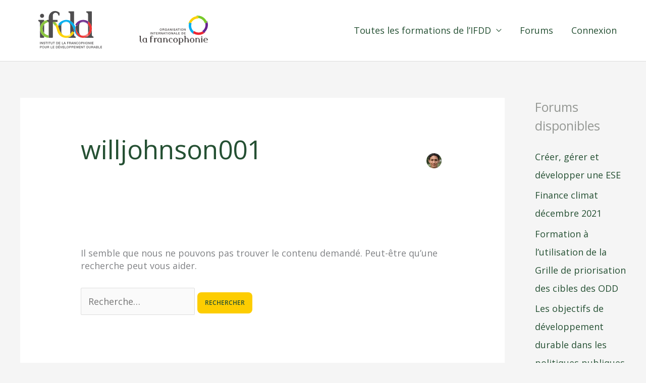

--- FILE ---
content_type: text/css
request_url: https://formation.ifdd.francophonie.org/wp-content/themes/astra-child/style.css?ver=1.0.0
body_size: 865
content:
/*
 Theme Name:   Astra Child Theme
 Description:  Astra Child Theme
 Template:     astra
*/

/* LOGO */
.ast-header-break-point .site-branding img, 
.ast-header-break-point .custom-logo-link img {
  width: 100%;
}


/* MODAL */
.learndash-wrapper .ld-login-modal .ld-login-modal-wrapper {
  padding-top: 40px;
  padding-bottom: 40px;
}

.learndash-wrapper .ld-login-modal,
.learndash-wrapper .ld-login-modal .ld-login-modal-form p.login-submit {
  text-align: left;
}

.learndash-wrapper .ld-login-modal .ld-modal-heading {
  font-family: 'Inter', sans-serif;
  font-weight: 800;
  text-transform: uppercase;
  color: #255033 !important;
}

.learndash-wrapper .ld-login-modal .ld-login-modal-login .ld-modal-heading,
.learndash-wrapper .ld-login-modal .ld-modal-text {
  color: #255033 !important;
}

.learndash-wrapper .ld-login-modal .ld-login-modal-register {
  background-color: #ECF8ED !important;
}

.learndash-wrapper .ld-login-modal .ld-button, 
.learndash-wrapper .ld-login-modal input[type=submit] {
  border-radius: 4px;
  color: #255033;
}

.learndash-wrapper .ld-login-modal .ld-login-modal-form .login-username:before,
.learndash-wrapper .ld-login-modal .ld-login-modal-form .login-password:before {
  content: '';
}

.learndash-wrapper .ld-login-modal .ld-login-modal-form .ld-login-modal-branding {
  display: none;
}

.learndash-wrapper .ld-login-modal .ld-forgot-password-link {
  color: #255033;
}

.learndash-wrapper .ld-login-modal .ld-login-field, 
.learndash-wrapper .ld-login-modal .ld-password-field, 
.learndash-wrapper .ld-login-modal input[type=email], 
.learndash-wrapper .ld-login-modal input[type=password], 
.learndash-wrapper .ld-login-modal input[type=text],
.learndash-wrapper .ld-login-modal .ld-login-modal-register input[type=email], 
.learndash-wrapper .ld-login-modal .ld-login-modal-register input[type=text] {
  font-size: 18px;
  background: #FFFFFF;
  border: 1px solid rgba(71, 78, 68, 0.15);
  box-sizing: border-box;
  border-radius: 4px;
  padding: 15px 15px;
}

.learndash-wrapper .ld-login-modal .ld-login-modal-form label,
.learndash-wrapper .ld-login-modal .ld-login-modal-register label,
#reg_passmail {
  color: #255033; 
}

#registerform #reg_passmail {
  margin-bottom: 1.5em;
}

#user_reg_login,
#user_reg_email {
  margin-top: 0.5em;
}

#registerform label {
  margin-bottom: 0;
}

#registerform p {
  margin-bottom: 0;
}

.learndash-wrapper .ld-modal.ld-can-register .ld-modal-closer {
  color: #255033;
}

.learndash-wrapper .ld-login-modal .ld-login-modal-register .ld-button:hover {
  box-shadow: none !important;
  color: #255033 !important; 
  opacity: 0.8;
}


/* COURSE LIST */
.ld-course-list-items .ld_course_grid .thumbnail .caption {
  padding: 30px 20px 10px;
}


.ld_course_grid .thumbnail .caption .entry-title {
	font-size: 18px;
  line-height: 1.4;
  font-family: 'Open Sans', sans-serif;
}


div.ld-course-list-items div.ld_course_grid .thumbnail.course a.btn-primary,
.learndash-wrapper .ld-login-modal .ld-button, 
.learndash-wrapper .ld-button.ld-button-reverse, 
.learndash-wrapper .ld-login-modal input[type=submit],
.learndash-wrapper .ld-login-modal .ld-login-modal-register #wp-submit {
	background: #FCCC01;
	color: #255033 !important;
  border: 0;
  border-radius: 8px;
  padding: 14px 15px;
  text-transform: uppercase;
  font-size: 12px !important;
  font-weight: 600;
  width: auto;
  min-width: 0;
  display: inline-block;
}

div.ld-course-list-items div.ld_course_grid .thumbnail.course a.btn {
	margin-top: 15px;
  margin-bottom: 15px;
}

div.ld-course-list-items div.ld_course_grid .thumbnail.course a.btn-primary:hover {
	background: #FFEB99;
}

.ld-course-list-items .ld_course_grid {
  margin-bottom: 30px;
}

body .ld-course-list-items .ld_course_grid .thumbnail.course .ld_course_grid_price {
  box-shadow: none;
  left: 0;
  top: 0;
}

body .ld-course-list-items .ld_course_grid .thumbnail.course .ld_course_grid_price:before {
  border: 0;
}

.footer-adv-widget-4 {
  display: none;
}

.uagb-inline-editing {
  color: #255033;
}

/* FORUMS */
#bbpress-forums,
#bbpress-forums ul.bbp-forums, 
#bbpress-forums ul.bbp-lead-topic, 
#bbpress-forums ul.bbp-replies, 
#bbpress-forums ul.bbp-search-results, 
#bbpress-forums ul.bbp-topics {
  font-size: 14px;
}

#bbpress-forums .bbp-forum-info .bbp-forum-content, 
#bbpress-forums p.bbp-topic-meta {
  font-size: 13px;
}

div.bbp-breadcrumb, div.bbp-topic-tags {
  font-size: 13px;
}

div.bbp-breadcrumb {
  margin-top: 15px;
}
/* END FORUMS */

--- FILE ---
content_type: image/svg+xml
request_url: https://formation.ifdd.francophonie.org/wp-content/uploads/2023/07/logo_IFDD-2023.svg
body_size: 22573
content:
<?xml version="1.0" encoding="UTF-8"?>
<!-- Generator: Adobe Illustrator 24.2.1, SVG Export Plug-In . SVG Version: 6.00 Build 0)  -->
<svg xmlns:cc="http://creativecommons.org/ns#" xmlns:dc="http://purl.org/dc/elements/1.1/" xmlns:inkscape="http://www.inkscape.org/namespaces/inkscape" xmlns:rdf="http://www.w3.org/1999/02/22-rdf-syntax-ns#" xmlns:sodipodi="http://sodipodi.sourceforge.net/DTD/sodipodi-0.dtd" xmlns:svg="http://www.w3.org/2000/svg" xmlns="http://www.w3.org/2000/svg" xmlns:xlink="http://www.w3.org/1999/xlink" version="1.1" id="svg2" x="0px" y="0px" width="161.568px" height="69.136px" viewBox="0 0 161.568 69.136" xml:space="preserve">

<g id="g10" transform="matrix(1.25,0,0,-1.25,-844.51807,842.20401)" inkscape:groupmode="layer" inkscape:label="dp20mars2015vf">
	<g id="g38" transform="translate(274.68446,-24.971315)">
		<g>
			<g id="g40" display="none">
				<g id="g46" transform="translate(443.3698,672.2343)" display="inline">
					<path id="path48" inkscape:connector-curvature="0" fill="#464141" d="M0,0c0-1.177-0.738-2.157-1.972-2.157       S-3.944-1.177-3.944,0c0,1.176,0.738,2.156,1.972,2.156S0,1.176,0,0 M-3.223,0c0-0.791,0.369-1.569,1.251-1.569       S-0.721-0.791-0.721,0c0,0.789-0.369,1.568-1.251,1.568S-3.223,0.789-3.223,0"></path>
				</g>
				<g id="g50" transform="translate(444.6038,674.2933)" display="inline">
					<path id="path52" inkscape:connector-curvature="0" fill="#464141" d="M0,0h1.966c0.899,0,1.36-0.416,1.36-1.113       c0-0.791-0.547-0.992-0.68-1.039v-0.011c0.248-0.035,0.612-0.22,0.612-0.87c0-0.48,0.068-0.918,0.224-1.085H2.71       C2.6-3.939,2.6-3.713,2.6-3.513c0,0.756-0.156,1.091-0.819,1.091h-1.06v-1.696H0V0z M0.721-1.874h1.181       c0.457,0,0.704,0.223,0.704,0.657c0,0.525-0.34,0.628-0.715,0.628h-1.17L0.721-1.874"></path>
				</g>
				<g id="g54" transform="translate(452.8313,670.1757)" display="inline">
					<path id="path56" inkscape:connector-curvature="0" fill="#464141" d="M0,0h-0.461l-0.11,0.484       c-0.387-0.438-0.738-0.582-1.24-0.582c-1.233,0-1.971,0.98-1.971,2.157c0,1.176,0.738,2.156,1.971,2.156       c0.9,0,1.655-0.478,1.765-1.408h-0.703c-0.07,0.544-0.543,0.82-1.062,0.82c-0.882,0-1.251-0.779-1.251-1.568       c0-0.791,0.369-1.569,1.251-1.569c0.738-0.011,1.142,0.432,1.153,1.13h-1.095v0.547H0V0"></path>
				</g>
				<g id="g58" transform="translate(455.2932,674.2933)" display="inline">
					<path id="path60" inkscape:connector-curvature="0" fill="#464141" d="M0,0h0.767l1.585-4.118H1.579l-0.386,1.09H-0.45       l-0.386-1.09H-1.58L0,0z M-0.254-2.48h1.258L0.386-0.711H0.381H0.369C0.369-0.711-0.254-2.48-0.254-2.48z"></path>
				</g>
				<g id="g62" transform="translate(458.5851,674.2933)" display="inline">
					<path id="path64" inkscape:connector-curvature="0" fill="#464141" d="M0,0h0.761l1.88-3.033h0.012V0h0.685v-4.118h-0.76       L0.703-1.091H0.686v-3.027H0V0z"></path>
				</g>
				<path id="path66" inkscape:connector-curvature="0" display="inline" fill="#464141" d="M463.354,674.293h0.721v-4.118h-0.721      V674.293z"></path>
				<g id="g68" transform="translate(466.0057,671.5482)" display="inline">
					<path id="path70" inkscape:connector-curvature="0" fill="#464141" d="M0,0c0-0.634,0.467-0.883,1.043-0.883       c0.635,0,0.871,0.312,0.871,0.623c0,0.317-0.173,0.445-0.339,0.508c-0.289,0.11-0.664,0.183-1.229,0.34       c-0.704,0.189-0.911,0.617-0.911,1.044c0,0.824,0.761,1.21,1.505,1.21c0.859,0,1.58-0.455,1.58-1.314H1.799       C1.764,2.059,1.406,2.254,0.911,2.254c-0.334,0-0.755-0.12-0.755-0.535c0-0.29,0.196-0.449,0.489-0.532       C0.709,1.169,1.62,0.935,1.833,0.871c0.543-0.163,0.802-0.623,0.802-1.05c0-0.923-0.819-1.292-1.637-1.292       C0.058-1.471-0.703-1.02-0.72,0H0"></path>
				</g>
				<g id="g72" transform="translate(470.947,674.2933)" display="inline">
					<path id="path74" inkscape:connector-curvature="0" fill="#464141" d="M0,0h0.766l1.586-4.118H1.58l-0.387,1.09H-0.45       l-0.386-1.09H-1.58L0,0z M-0.254-2.48h1.257L0.386-0.711H0.381H0.369C0.369-0.711-0.254-2.48-0.254-2.48z"></path>
				</g>
				<g id="g76" transform="translate(473.3464,674.2933)" display="inline">
					<path id="path78" inkscape:connector-curvature="0" fill="#464141" d="M0,0h3.333v-0.623H2.024v-3.495h-0.72v3.495L0-0.623V0z"></path>
				</g>
				<path id="path80" inkscape:connector-curvature="0" display="inline" fill="#464141" d="M477.734,674.293h0.72v-4.118h-0.72      V674.293z"></path>
				<g id="g82" transform="translate(483.6383,672.2343)" display="inline">
					<path id="path84" inkscape:connector-curvature="0" fill="#464141" d="M0,0c0-1.177-0.738-2.157-1.972-2.157       S-3.944-1.177-3.944,0c0,1.176,0.738,2.156,1.972,2.156S0,1.176,0,0 M-3.223,0c0-0.791,0.368-1.569,1.251-1.569       c0.882,0,1.251,0.778,1.251,1.569c0,0.789-0.369,1.568-1.251,1.568C-2.855,1.568-3.223,0.789-3.223,0"></path>
				</g>
				<g id="g86" transform="translate(484.8434,674.2933)" display="inline">
					<path id="path88" inkscape:connector-curvature="0" fill="#464141" d="M0,0h0.761l1.88-3.033h0.011V0h0.686v-4.118H2.577       L0.703-1.091H0.686v-3.027H0V0z"></path>
				</g>
				<path id="path90" inkscape:connector-curvature="0" display="inline" fill="#464141" d="M421.703,667.208h0.721v-4.117h-0.721      V667.208z"></path>
				<g id="g92" transform="translate(423.8524,667.2083)" display="inline">
					<path id="path94" inkscape:connector-curvature="0" fill="#464141" d="M0,0h0.761l1.88-3.034h0.012V0h0.685v-4.117h-0.76       L0.704-1.09H0.687v-3.027H0V0z"></path>
				</g>
				<g id="g96" transform="translate(428.2293,667.2083)" display="inline">
					<path id="path98" inkscape:connector-curvature="0" fill="#464141" d="M0,0h3.332v-0.623H2.023v-3.494h-0.72v3.494L0-0.623V0z"></path>
				</g>
				<g id="g100" transform="translate(432.6169,667.2083)" display="inline">
					<path id="path102" inkscape:connector-curvature="0" fill="#464141" d="M0,0h2.964v-0.623H0.721v-1.078h2.076V-2.29H0.721       v-1.204h2.282v-0.623H0V0z"></path>
				</g>
				<g id="g104" transform="translate(436.8256,667.2083)" display="inline">
					<path id="path106" inkscape:connector-curvature="0" fill="#464141" d="M0,0h1.966c0.899,0,1.361-0.415,1.361-1.113       c0-0.79-0.547-0.992-0.68-1.038v-0.011c0.248-0.035,0.611-0.219,0.611-0.872c0-0.479,0.069-0.916,0.224-1.083H2.709       C2.6-3.938,2.6-3.713,2.6-3.513c0,0.756-0.156,1.091-0.818,1.091H0.721v-1.695H0V0z M0.721-1.874h1.182       c0.455,0,0.704,0.224,0.704,0.656c0,0.526-0.341,0.63-0.716,0.63h-1.17L0.721-1.874"></path>
				</g>
				<g id="g108" transform="translate(441.4323,667.2083)" display="inline">
					<path id="path110" inkscape:connector-curvature="0" fill="#464141" d="M0,0h0.761l1.88-3.034h0.011V0h0.686v-4.117H2.577       L0.703-1.09H0.686v-3.027H0V0z"></path>
				</g>
				<g id="g112" transform="translate(447.3016,667.2083)" display="inline">
					<path id="path114" inkscape:connector-curvature="0" fill="#464141" d="M0,0h0.767l1.586-4.117H1.58L1.193-3.029h-1.642       l-0.387-1.088H-1.58L0,0z M-0.254-2.479h1.258l-0.618,1.77H0.381H0.37C0.37-0.709-0.254-2.479-0.254-2.479z"></path>
				</g>
				<g id="g116" transform="translate(449.7021,667.2083)" display="inline">
					<path id="path118" inkscape:connector-curvature="0" fill="#464141" d="M0,0h3.333v-0.623h-1.31v-3.494H1.302v3.494L0-0.623V0z       "></path>
				</g>
				<path id="path120" inkscape:connector-curvature="0" display="inline" fill="#464141" d="M454.09,667.208h0.72v-4.117h-0.72      V667.208z"></path>
				<g id="g122" transform="translate(459.994,665.1496)" display="inline">
					<path id="path124" inkscape:connector-curvature="0" fill="#464141" d="M0,0c0-1.176-0.739-2.157-1.972-2.157       c-1.234,0-1.972,0.981-1.972,2.157s0.738,2.155,1.972,2.155C-0.739,2.155,0,1.176,0,0 M-3.224,0c0-0.79,0.37-1.569,1.252-1.569       c0.881,0,1.25,0.779,1.25,1.569c0,0.789-0.369,1.568-1.25,1.568C-2.854,1.568-3.224,0.789-3.224,0"></path>
				</g>
				<g id="g126" transform="translate(461.1985,667.2083)" display="inline">
					<path id="path128" inkscape:connector-curvature="0" fill="#464141" d="M0,0h0.761l1.88-3.034h0.011V0h0.686v-4.117H2.577       L0.703-1.09H0.685v-3.027H0V0z"></path>
				</g>
				<g id="g130" transform="translate(467.0674,667.2083)" display="inline">
					<path id="path132" inkscape:connector-curvature="0" fill="#464141" d="M0,0h0.767l1.585-4.117H1.58L1.195-3.029h-1.644       l-0.386-1.088h-0.744L0,0z M-0.253-2.479h1.257l-0.617,1.77H0.38H0.369C0.369-0.709-0.253-2.479-0.253-2.479z"></path>
				</g>
				<g id="g134" transform="translate(470.3892,667.2083)" display="inline">
					<path id="path136" inkscape:connector-curvature="0" fill="#464141" d="M0,0h0.72v-3.494h2.094v-0.623H0V0z"></path>
				</g>
				<g id="g138" transform="translate(474.2747,667.2083)" display="inline">
					<path id="path140" inkscape:connector-curvature="0" fill="#464141" d="M0,0h2.963v-0.623H0.721v-1.078h2.075V-2.29H0.721       v-1.204h2.283v-0.623H0V0z"></path>
				</g>
				<g id="g142" transform="translate(480.4607,667.2083)" display="inline">
					<path id="path144" inkscape:connector-curvature="0" fill="#464141" d="M0,0h1.707c1.268,0,1.816-0.923,1.816-2.059       c0-1.135-0.548-2.058-1.816-2.058H0V0z M0.722-3.529H1.43c1.13,0,1.372,0.645,1.372,1.47c0,0.824-0.242,1.471-1.372,1.471       H0.722L0.722-3.529"></path>
				</g>
				<g id="g146" transform="translate(485.2003,667.2083)" display="inline">
					<path id="path148" inkscape:connector-curvature="0" fill="#464141" d="M0,0h2.964v-0.623H0.72v-1.078h2.076V-2.29H0.72v-1.204       h2.284v-0.623H0V0z"></path>
				</g>
				<g id="g150" transform="translate(401.782,651.7371)" display="inline">
					<path id="path152" inkscape:connector-curvature="0" fill="#464141" d="M0,0v7.289c0,0.475-0.379,0.853-0.852,0.853v0.567h2.84       v-9.844c0-1.249,1.003-2.274,2.273-2.274v-0.85C1.893-4.259,0-2.347,0,0"></path>
				</g>
				<g id="g154" transform="translate(411.2294,647.6847)" display="inline">
					<path id="path156" inkscape:connector-curvature="0" fill="#464141" d="M0,0c-2.348,0-4.259,1.969-4.259,4.375       c0,2.423,1.931,4.394,4.279,4.394c0.739,0,1.495-0.154,1.988-0.739v0.492h2.007v-7.12c0-0.473,0.379-0.833,0.833-0.833V0H0z        M2.14,5.758c0,1.174-0.946,2.118-2.12,2.118c-1.155,0-2.14-0.944-2.14-2.118V2.991c0-1.192,0.985-2.139,2.14-2.139h2.12V5.758       "></path>
				</g>
				<g id="g158" transform="translate(426.3984,658.458)" display="inline">
					<path id="path160" inkscape:connector-curvature="0" fill="#464141" d="M0,0c0,0.74-0.625,1.347-1.344,1.347       C-2.101,1.347-2.707,0.74-2.707,0v-2.251h2.329v-0.853h-2.329v-7.669h-1.989v7.102c0,0.472-0.379,0.87-0.852,0.87v0.55h0.852       v1.381c0,1.666,1.383,3.067,3.087,3.067c0.852,0,1.609-0.358,2.178-0.887V0H0"></path>
				</g>
				<g id="g162" transform="translate(434.1058,654.4827)" display="inline">
					<path id="path164" inkscape:connector-curvature="0" fill="#464141" d="M0,0c-0.436,0.512-0.947,0.776-1.648,0.776       c-0.776,0-1.401-0.739-1.401-1.515v-6.059h-2.008v7.081c0,0.475-0.378,0.853-0.851,0.853v0.588h2.839V1.155       c0.607,0.531,1.459,0.776,2.292,0.776c0.492,0,0.965-0.057,1.402-0.227L0,0"></path>
				</g>
				<g id="g166" transform="translate(439.0357,647.6847)" display="inline">
					<path id="path168" inkscape:connector-curvature="0" fill="#464141" d="M0,0c-2.348,0-4.26,1.969-4.26,4.375       c0,2.423,1.93,4.394,4.279,4.394c0.738,0,1.496-0.154,1.987-0.739v0.492h2.008v-7.12c0-0.473,0.378-0.833,0.834-0.833l0-0.569       H0z M2.139,5.758c0,1.174-0.946,2.118-2.12,2.118c-1.156,0-2.14-0.944-2.14-2.118V2.991c0-1.192,0.984-2.139,2.14-2.139h2.12       V5.758"></path>
				</g>
				<g id="g170" transform="translate(452.0948,647.6847)" display="inline">
					<path id="path172" inkscape:connector-curvature="0" fill="#464141" d="M0,0v5.927c0,1.079-0.909,1.949-1.988,1.949       c-1.117,0-1.988-0.87-1.988-1.949V0h-1.855v7.102c0,0.472-0.38,0.851-0.853,0.851v0.569h2.84V8.105       c0.531,0.379,1.117,0.624,1.856,0.624c2.443,0,3.957-1.703,3.957-4.354V1.44c0-0.474,0.379-0.852,0.853-0.852l0-0.588H0"></path>
				</g>
				<g id="g174" transform="translate(460.4659,647.6847)" display="inline">
					<path id="path176" inkscape:connector-curvature="0" fill="#464141" d="M0,0c-2.367,0-4.262,1.969-4.262,4.375       c0,2.423,1.895,4.394,4.262,4.394c0.983,0,1.949-0.418,2.688-1.023V5.758H2.12c0,1.174-0.966,2.118-2.12,2.118       c-1.194,0-2.14-0.944-2.14-2.118V2.991c0-1.192,0.946-2.139,2.14-2.139h2.688V0H0"></path>
				</g>
				<g id="g178" transform="translate(469.0793,647.4779)" display="inline">
					<path id="path180" inkscape:connector-curvature="0" fill="#464141" d="M0,0c-2.348,0-4.26,2.006-4.26,4.487       c0,2.461,1.912,4.488,4.26,4.488s4.26-2.027,4.26-4.488C4.26,2.006,2.348,0,0,0 M2.14,5.964c0,1.174-0.946,2.119-2.14,2.119       c-1.174,0-2.119-0.945-2.119-2.119V2.896c0-1.174,0.945-2.12,2.119-2.12c1.194,0,2.14,0.946,2.14,2.12V5.964"></path>
				</g>
				<g id="g182" transform="translate(479.5891,647.4387)" display="inline">
					<path id="path184" inkscape:connector-curvature="0" fill="#464141" d="M0,0c-0.74,0-1.496,0.153-1.989,0.737v-3.312       c0-0.473,0.379-0.852,0.853-0.852v-0.586h-2.841V7.348c0,0.472-0.36,0.832-0.833,0.832v0.588h4.828       c2.367,0,4.261-1.97,4.261-4.375C4.279,1.97,2.366,0,0,0 M2.12,5.794c0,1.157-0.947,2.121-2.12,2.121h-2.14V2.916       c0-1.155,0.947-2.12,2.14-2.12c1.173,0,2.12,0.965,2.12,2.12V5.794"></path>
				</g>
				<g id="g186" transform="translate(492.0289,647.6847)" display="inline">
					<path id="path188" inkscape:connector-curvature="0" fill="#464141" d="M0,0v5.89c0,1.098-0.89,1.986-1.988,1.986       S-3.976,6.988-3.976,5.89V0h-1.837v11.342c0,0.475-0.378,0.853-0.852,0.853v0.567h2.841V8.105       c0.511,0.379,1.116,0.624,1.836,0.624c2.444,0,3.957-1.703,3.957-4.373V1.44c0-0.474,0.379-0.852,0.852-0.852V0H0"></path>
				</g>
				<g id="g190" transform="translate(500.4177,647.4779)" display="inline">
					<path id="path192" inkscape:connector-curvature="0" fill="#464141" d="M0,0c-2.348,0-4.261,2.006-4.261,4.487       c0,2.461,1.913,4.488,4.261,4.488s4.26-2.027,4.26-4.488C4.26,2.006,2.348,0,0,0 M2.139,5.964c0,1.174-0.947,2.119-2.139,2.119       c-1.174,0-2.122-0.945-2.122-2.119V2.896c0-1.174,0.948-2.12,2.122-2.12c1.192,0,2.139,0.946,2.139,2.12V5.964"></path>
				</g>
				<g id="g194" transform="translate(512.8024,647.6847)" display="inline">
					<path id="path196" inkscape:connector-curvature="0" fill="#464141" d="M0,0v5.927c0,1.079-0.911,1.949-1.99,1.949       c-1.117,0-1.988-0.87-1.988-1.949V0h-1.855v7.102c0,0.472-0.38,0.851-0.853,0.851v0.569h2.84V8.105       c0.531,0.379,1.118,0.624,1.856,0.624c2.443,0,3.959-1.703,3.959-4.354V1.44c0-0.474,0.378-0.852,0.851-0.852V0H0"></path>
				</g>
				<g id="g198" transform="translate(517.6292,647.6847)" display="inline">
					<path id="path200" inkscape:connector-curvature="0" fill="#464141" d="M0,0v7.102c0,0.472-0.359,0.851-0.833,0.851v0.569       h2.821l0-8.522H0"></path>
				</g>
				<g id="g202" transform="translate(523.7835,652.0596)" display="inline">
					<path id="path204" inkscape:connector-curvature="0" fill="#464141" d="M0,0v-1.384c0-1.173,0.946-2.139,2.101-2.139h3.75       v-0.852H2.139c-2.347,0-4.26,1.969-4.26,4.375c0,2.423,1.913,4.354,4.26,4.354c2.33,0,4.262-1.931,4.262-4.354H0z M4.261,1.383       c0,1.154-0.947,2.118-2.122,2.118C0.946,3.501,0,2.537,0,1.383V0.851h4.261V1.383"></path>
				</g>
				<path id="path206" inkscape:connector-curvature="0" display="inline" fill="#464141" d="M519.617,657.373h-1.991v1.991h1.991      V657.373z"></path>
				<g id="g208" transform="translate(522.2842,665.8728)" display="inline">
					<path id="path210" inkscape:connector-curvature="0" fill="#EE2631" d="M0,0l-2.17,2.984       c-4.889-3.067-11.249-2.852-15.928,0.663l-2.681-3.693C-13.727-5.302-3.81-4.928,2.832,1.062L2.246,1.879       C1.554,1.202,0.806,0.572,0,0"></path>
				</g>
				<g id="g212" transform="translate(528.5259,688.6703)" display="inline">
					<path id="path214" inkscape:connector-curvature="0" fill="#672290" d="M0,0l-0.958-0.304c0.429-0.867,0.799-1.773,1.093-2.717       l-3.509-1.142c1.407-5.597-0.764-11.579-5.551-14.944l2.683-3.69C0.937-17.715,3.644-8.168,0,0"></path>
				</g>
				<g id="g216" transform="translate(508.9075,698.6298)" display="inline">
					<path id="path218" inkscape:connector-curvature="0" fill="#78CA2A" d="M0,0l-0.006-1.004c0.957,0.139,1.932,0.21,2.921,0.199       l0.002-3.691C8.674-4.885,13.694-8.8,15.414-14.392l4.339,1.411C17.137-4.583,8.896,0.944,0,0"></path>
				</g>
				<g id="g220" transform="translate(498.5497,684.4341)" display="inline">
					<path id="path222" inkscape:connector-curvature="0" fill="#FCD205" d="M0,0c2.151,5.356,7.424,8.92,13.275,8.828l-0.002,4.563       C4.479,13.498-3.324,7.367-5.177-1.384l0.955-0.317c0.161,0.955,0.395,1.904,0.713,2.84L0,0"></path>
				</g>
				<g id="g224" transform="translate(503.6727,668.8118)" display="inline">
					<path id="path226" inkscape:connector-curvature="0" fill="#00ADEF" d="M0,0c-4.428,3.702-6.189,9.817-4.293,15.353       l-4.339,1.408c-2.82-8.329,0.6-17.646,8.35-22.112L0.314-4.54c-0.857,0.448-1.688,0.963-2.481,1.555L0,0"></path>
				</g>
			</g>
			<g>
				<g>
					<path fill="#4F4E4F" d="M426.581,656.5h0.501v-2.949h-0.501V656.5z"></path>
					<path fill="#4F4E4F" d="M427.916,656.5h0.529l1.307-2.173h0.008v2.173h0.477v-2.949h-0.529l-1.303,2.169h-0.012v-2.169h-0.477       V656.5z"></path>
					<path fill="#4F4E4F" d="M431.401,654.533c0-0.454,0.325-0.632,0.726-0.632c0.441,0,0.606,0.223,0.606,0.446       c0,0.227-0.12,0.318-0.237,0.363c-0.2,0.078-0.461,0.132-0.854,0.244c-0.489,0.136-0.634,0.442-0.634,0.747       c0,0.591,0.529,0.868,1.046,0.868c0.597,0,1.099-0.326,1.099-0.942h-0.501c-0.024,0.38-0.273,0.521-0.617,0.521       c-0.233,0-0.525-0.087-0.525-0.384c0-0.207,0.136-0.322,0.341-0.38c0.044-0.012,0.678-0.182,0.826-0.227       c0.377-0.116,0.557-0.446,0.557-0.752c0-0.661-0.569-0.925-1.139-0.925c-0.654,0-1.183,0.322-1.195,1.054H431.401z"></path>
					<path fill="#4F4E4F" d="M433.638,656.5h2.318v-0.446h-0.91v-2.503h-0.501v2.503h-0.906V656.5z"></path>
					<path fill="#4F4E4F" d="M436.53,656.5h0.501v-2.949h-0.501V656.5z"></path>
					<path fill="#4F4E4F" d="M437.612,656.5h2.318v-0.446h-0.91v-2.503h-0.501v2.503h-0.906V656.5z"></path>
					<path fill="#4F4E4F" d="M440.471,656.5h0.501v-1.719c0-0.396,0.024-0.855,0.674-0.855c0.65,0,0.674,0.458,0.674,0.855v1.719       h0.501v-1.888c0-0.756-0.469-1.132-1.175-1.132c-0.706,0-1.175,0.376-1.175,1.132V656.5z"></path>
					<path fill="#4F4E4F" d="M443.367,656.5h2.318v-0.446h-0.91v-2.503h-0.501v2.503h-0.906V656.5z"></path>
					<path fill="#4F4E4F" d="M447.613,656.5h1.187c0.882,0,1.263-0.661,1.263-1.475c0-0.814-0.381-1.475-1.263-1.475h-1.187V656.5z        M448.115,653.972h0.493c0.786,0,0.954,0.463,0.954,1.053c0,0.591-0.168,1.054-0.954,1.054h-0.493V653.972z"></path>
					<path fill="#4F4E4F" d="M450.749,656.5h2.061v-0.446h-1.56v-0.772h1.443v-0.421h-1.443v-0.863h1.588v-0.446h-2.089V656.5z"></path>
					<path fill="#4F4E4F" d="M454.872,656.5h0.501v-2.503h1.455v-0.446h-1.957V656.5z"></path>
					<path fill="#4F4E4F" d="M458.18,656.5h0.533l1.103-2.949h-0.537l-0.269,0.781h-1.143l-0.269-0.781h-0.517L458.18,656.5z        M458.003,654.723h0.874l-0.429,1.268h-0.012L458.003,654.723z"></path>
					<path fill="#4F4E4F" d="M461.685,656.5h1.977v-0.446h-1.476v-0.772h1.295v-0.421h-1.295v-1.309h-0.501V656.5z"></path>
					<path fill="#4F4E4F" d="M464.303,656.5h1.367c0.626,0,0.946-0.297,0.946-0.797c0-0.566-0.381-0.71-0.473-0.744v-0.008       c0.173-0.025,0.425-0.157,0.425-0.624c0-0.343,0.048-0.657,0.156-0.777h-0.537c-0.076,0.128-0.076,0.289-0.076,0.434       c0,0.541-0.108,0.781-0.569,0.781h-0.738v-1.214h-0.501V656.5z M464.804,655.157h0.822c0.317,0,0.489,0.161,0.489,0.471       c0,0.376-0.237,0.45-0.497,0.45h-0.814V655.157z"></path>
					<path fill="#4F4E4F" d="M468.133,656.5h0.533l1.103-2.949h-0.537l-0.269,0.781h-1.143l-0.269-0.781h-0.517L468.133,656.5z        M467.956,654.723h0.874l-0.429,1.268h-0.012L467.956,654.723z"></path>
					<path fill="#4F4E4F" d="M470.262,656.5h0.529l1.307-2.173h0.008v2.173h0.477v-2.949h-0.529l-1.303,2.169h-0.012v-2.169h-0.477       V656.5z"></path>
					<path fill="#4F4E4F" d="M475.351,655.562c-0.084,0.339-0.297,0.587-0.714,0.587c-0.614,0-0.87-0.558-0.87-1.124       c0-0.566,0.257-1.124,0.87-1.124c0.445,0,0.69,0.343,0.73,0.772h0.489c-0.04-0.706-0.525-1.194-1.219-1.194       c-0.858,0-1.371,0.702-1.371,1.545s0.513,1.545,1.371,1.545c0.646-0.004,1.155-0.372,1.215-1.008H475.351z"></path>
					<path fill="#4F4E4F" d="M479.144,655.025c0-0.843-0.513-1.545-1.371-1.545c-0.858,0-1.371,0.702-1.371,1.545       s0.513,1.545,1.371,1.545C478.631,656.57,479.144,655.868,479.144,655.025z M476.903,655.025c0-0.566,0.257-1.124,0.87-1.124       c0.613,0,0.87,0.558,0.87,1.124c0,0.566-0.257,1.124-0.87,1.124C477.159,656.149,476.903,655.591,476.903,655.025z"></path>
					<path fill="#4F4E4F" d="M479.842,656.5h1.263c0.818,0,0.975-0.545,0.975-0.913c0-0.364-0.157-0.909-0.975-0.905h-0.762v-1.132       h-0.501V656.5z M480.343,655.103h0.734c0.225,0,0.501,0.116,0.501,0.488c0,0.388-0.229,0.487-0.493,0.487h-0.742V655.103z"></path>
					<path fill="#4F4E4F" d="M482.746,656.5h0.501v-1.173h1.303v1.173h0.501v-2.949h-0.501v1.33h-1.303v-1.33h-0.501V656.5z"></path>
					<path fill="#4F4E4F" d="M488.484,655.025c0-0.843-0.513-1.545-1.371-1.545c-0.858,0-1.371,0.702-1.371,1.545       s0.513,1.545,1.371,1.545C487.97,656.57,488.484,655.868,488.484,655.025z M486.242,655.025c0-0.566,0.257-1.124,0.87-1.124       c0.613,0,0.87,0.558,0.87,1.124c0,0.566-0.257,1.124-0.87,1.124C486.499,656.149,486.242,655.591,486.242,655.025z"></path>
					<path fill="#4F4E4F" d="M489.161,656.5h0.529l1.307-2.173h0.008v2.173h0.477v-2.949h-0.529l-1.303,2.169h-0.012v-2.169h-0.477       V656.5z"></path>
					<path fill="#4F4E4F" d="M492.317,656.5h0.501v-2.949h-0.501V656.5z"></path>
					<path fill="#4F4E4F" d="M493.673,656.5h2.061v-0.446h-1.56v-0.772h1.443v-0.421h-1.443v-0.863h1.588v-0.446h-2.089V656.5z"></path>
					<path fill="#4F4E4F" d="M426.581,651.25h1.263c0.818,0,0.975-0.545,0.975-0.913c0-0.364-0.157-0.909-0.975-0.905h-0.762v-1.132       h-0.501V651.25z M427.082,649.854h0.734c0.224,0,0.501,0.116,0.501,0.488c0,0.388-0.229,0.487-0.493,0.487h-0.742V649.854z"></path>
					<path fill="#4F4E4F" d="M432.098,649.775c0-0.843-0.513-1.545-1.371-1.545c-0.858,0-1.371,0.702-1.371,1.545       s0.513,1.545,1.371,1.545C431.585,651.32,432.098,650.618,432.098,649.775z M429.857,649.775c0-0.566,0.257-1.124,0.87-1.124       c0.613,0,0.87,0.558,0.87,1.124c0,0.566-0.257,1.124-0.87,1.124C430.114,650.899,429.857,650.341,429.857,649.775z"></path>
					<path fill="#4F4E4F" d="M432.776,651.25h0.501v-1.719c0-0.396,0.024-0.855,0.674-0.855c0.65,0,0.674,0.458,0.674,0.855v1.719       h0.501v-1.888c0-0.756-0.469-1.132-1.175-1.132c-0.706,0-1.175,0.376-1.175,1.132V651.25z"></path>
					<path fill="#4F4E4F" d="M435.956,651.25h1.367c0.626,0,0.946-0.297,0.946-0.797c0-0.566-0.381-0.71-0.473-0.744v-0.008       c0.173-0.025,0.425-0.157,0.425-0.624c0-0.343,0.048-0.657,0.156-0.777h-0.537c-0.076,0.128-0.076,0.289-0.076,0.434       c0,0.541-0.108,0.781-0.569,0.781h-0.738v-1.214h-0.501V651.25z M436.458,649.907h0.822c0.317,0,0.489,0.161,0.489,0.471       c0,0.376-0.237,0.45-0.497,0.45h-0.814V649.907z"></path>
					<path fill="#4F4E4F" d="M440.4,651.25h0.501v-2.503h1.455v-0.446H440.4V651.25z"></path>
					<path fill="#4F4E4F" d="M442.954,651.25h2.061v-0.446h-1.56v-0.772h1.443v-0.421h-1.443v-0.863h1.588v-0.446h-2.089V651.25z"></path>
					<path fill="#4F4E4F" d="M447.1,651.25h1.187c0.882,0,1.263-0.661,1.263-1.475s-0.381-1.475-1.263-1.475H447.1V651.25z        M447.601,648.722h0.493c0.786,0,0.954,0.463,0.954,1.053c0,0.591-0.168,1.054-0.954,1.054h-0.493V648.722z"></path>
					<path fill="#4F4E4F" d="M450.248,651.25h2.061v-0.446h-1.56v-0.772h1.443v-0.421h-1.443v-0.863h1.588v-0.446h-2.089V651.25z        M451.267,652.134h0.541l-0.569-0.591h-0.333L451.267,652.134z"></path>
					<path fill="#4F4E4F" d="M452.702,651.25h0.521l0.718-2.334h0.008l0.734,2.334h0.509l-0.978-2.949h-0.557L452.702,651.25z"></path>
					<path fill="#4F4E4F" d="M455.73,651.25h2.061v-0.446h-1.56v-0.772h1.443v-0.421h-1.443v-0.863h1.588v-0.446h-2.089V651.25z"></path>
					<path fill="#4F4E4F" d="M458.509,651.25h0.501v-2.503h1.455v-0.446h-1.957V651.25z"></path>
					<path fill="#4F4E4F" d="M463.653,649.775c0-0.843-0.513-1.545-1.371-1.545c-0.858,0-1.371,0.702-1.371,1.545       s0.513,1.545,1.371,1.545C463.14,651.32,463.653,650.618,463.653,649.775z M461.412,649.775c0-0.566,0.257-1.124,0.87-1.124       c0.613,0,0.87,0.558,0.87,1.124c0,0.566-0.257,1.124-0.87,1.124C461.669,650.899,461.412,650.341,461.412,649.775z"></path>
					<path fill="#4F4E4F" d="M464.364,651.25h1.263c0.818,0,0.975-0.545,0.975-0.913c0-0.364-0.156-0.909-0.975-0.905h-0.762v-1.132       h-0.501V651.25z M464.865,649.854h0.734c0.225,0,0.501,0.116,0.501,0.488c0,0.388-0.229,0.487-0.493,0.487h-0.742V649.854z"></path>
					<path fill="#4F4E4F" d="M467.291,651.25h1.263c0.818,0,0.975-0.545,0.975-0.913c0-0.364-0.157-0.909-0.975-0.905h-0.762v-1.132       h-0.501V651.25z M467.792,649.854h0.734c0.225,0,0.501,0.116,0.501,0.488c0,0.388-0.229,0.487-0.493,0.487h-0.742V649.854z"></path>
					<path fill="#4F4E4F" d="M470.218,651.25h2.061v-0.446h-1.56v-0.772h1.443v-0.421h-1.443v-0.863h1.588v-0.446h-2.089V651.25z"></path>
					<path fill="#4F4E4F" d="M472.989,651.25h0.706l0.79-2.309h0.008l0.77,2.309h0.698v-2.949h-0.477v2.276h-0.008l-0.794-2.276       h-0.413l-0.794,2.276h-0.008v-2.276h-0.477V651.25z"></path>
					<path fill="#4F4E4F" d="M476.815,651.25h2.061v-0.446h-1.56v-0.772h1.443v-0.421h-1.443v-0.863h1.588v-0.446h-2.089V651.25z"></path>
					<path fill="#4F4E4F" d="M479.574,651.25h0.529l1.307-2.173h0.008v2.173h0.477v-2.949h-0.529l-1.303,2.169h-0.012v-2.169h-0.477       V651.25z"></path>
					<path fill="#4F4E4F" d="M482.469,651.25h2.318v-0.446h-0.91v-2.503h-0.501v2.503h-0.906V651.25z"></path>
					<path fill="#4F4E4F" d="M486.74,651.25h1.187c0.882,0,1.263-0.661,1.263-1.475s-0.381-1.475-1.263-1.475h-1.187V651.25z        M487.241,648.722h0.493c0.786,0,0.954,0.463,0.954,1.053c0,0.591-0.168,1.054-0.954,1.054h-0.493V648.722z"></path>
					<path fill="#4F4E4F" d="M489.855,651.25h0.501v-1.719c0-0.396,0.024-0.855,0.674-0.855c0.65,0,0.673,0.458,0.673,0.855v1.719       h0.501v-1.888c0-0.756-0.469-1.132-1.175-1.132c-0.706,0-1.175,0.376-1.175,1.132V651.25z"></path>
					<path fill="#4F4E4F" d="M493.035,651.25h1.367c0.626,0,0.946-0.297,0.946-0.797c0-0.566-0.381-0.71-0.473-0.744v-0.008       c0.173-0.025,0.425-0.157,0.425-0.624c0-0.343,0.048-0.657,0.156-0.777h-0.537c-0.076,0.128-0.076,0.289-0.076,0.434       c0,0.541-0.108,0.781-0.569,0.781h-0.738v-1.214h-0.501V651.25z M493.537,649.907h0.822c0.317,0,0.489,0.161,0.489,0.471       c0,0.376-0.237,0.45-0.497,0.45h-0.814V649.907z"></path>
					<path fill="#4F4E4F" d="M496.877,651.25h0.533l1.103-2.949h-0.537l-0.269,0.781h-1.143l-0.269-0.781h-0.517L496.877,651.25z        M496.7,649.474h0.874l-0.429,1.268h-0.012L496.7,649.474z"></path>
					<path fill="#4F4E4F" d="M499.038,651.25h1.391c0.513,0,0.85-0.24,0.85-0.731c0-0.297-0.149-0.512-0.409-0.628v-0.008       c0.349-0.078,0.537-0.359,0.537-0.76c0-0.463-0.313-0.822-1.055-0.822h-1.315V651.25z M499.54,650.015h0.818       c0.241,0,0.421,0.145,0.421,0.409c0,0.297-0.148,0.405-0.421,0.405h-0.818V650.015z M499.54,648.722h0.886       c0.305,0,0.481,0.169,0.481,0.467c0,0.289-0.176,0.454-0.481,0.454h-0.886V648.722z"></path>
					<path fill="#4F4E4F" d="M502.114,651.25h0.501v-2.503h1.455v-0.446h-1.957V651.25z"></path>
					<path fill="#4F4E4F" d="M504.668,651.25h2.061v-0.446h-1.56v-0.772h1.443v-0.421h-1.443v-0.863h1.588v-0.446h-2.089V651.25z"></path>
				</g>
				<g>
					<path fill="none" d="M490.175,676.239c0.022-0.064,0.044-0.128,0.065-0.193C490.219,676.111,490.197,676.175,490.175,676.239z"></path>
					<path fill="none" d="M490.257,675.991c0.015-0.047,0.029-0.093,0.043-0.14C490.286,675.898,490.272,675.945,490.257,675.991z"></path>
					<path fill="none" d="M492.237,679.067c-0.014,0.027-0.03,0.054-0.045,0.081C492.207,679.121,492.222,679.094,492.237,679.067z"></path>
					<path fill="none" d="M490.322,675.779c0.012-0.042,0.024-0.083,0.035-0.125C490.345,675.695,490.334,675.737,490.322,675.779z"></path>
					<path fill="none" d="M492.419,678.709c-0.01,0.02-0.019,0.041-0.029,0.061C492.4,678.75,492.409,678.729,492.419,678.709z"></path>
					<path fill="none" d="M489.866,676.994c0.018-0.038,0.035-0.076,0.052-0.114C489.902,676.918,489.884,676.956,489.866,676.994z"></path>
					<path fill="none" d="M492.075,679.359c-0.021,0.036-0.043,0.072-0.064,0.109C492.033,679.431,492.054,679.395,492.075,679.359z       "></path>
					<path fill="none" d="M490.105,676.43c0.019-0.051,0.038-0.103,0.057-0.154C490.143,676.327,490.124,676.378,490.105,676.43z"></path>
					<path fill="none" d="M489.951,676.806c0.017-0.038,0.033-0.076,0.049-0.115C489.984,676.73,489.968,676.768,489.951,676.806z"></path>
					<path fill="none" d="M490.03,676.618c0.017-0.041,0.033-0.081,0.049-0.122C490.063,676.537,490.047,676.578,490.03,676.618z"></path>
					<path fill="none" d="M490.378,675.575c0.011-0.041,0.021-0.082,0.031-0.123C490.399,675.493,490.388,675.534,490.378,675.575z"></path>
					<path fill="none" d="M490.473,675.171c0.01-0.049,0.02-0.098,0.029-0.146C490.493,675.074,490.483,675.122,490.473,675.171z"></path>
					<path fill="none" d="M490.588,674.483c0.006-0.045,0.011-0.09,0.016-0.135C490.599,674.393,490.594,674.438,490.588,674.483z"></path>
					<path fill="none" d="M492.848,677.713c-0.017,0.045-0.034,0.09-0.051,0.135C492.814,677.803,492.831,677.758,492.848,677.713z"></path>
					<path fill="none" d="M490.555,674.723c0.009-0.055,0.017-0.11,0.024-0.166C490.572,674.612,490.563,674.668,490.555,674.723z"></path>
					<path fill="none" d="M490.613,674.266c0.004-0.043,0.008-0.087,0.012-0.13C490.621,674.18,490.617,674.223,490.613,674.266z"></path>
					<path fill="none" d="M492.964,677.39c-0.016,0.047-0.032,0.094-0.049,0.14C492.932,677.483,492.948,677.436,492.964,677.39z"></path>
					<path fill="none" d="M490.428,675.373c0.01-0.042,0.02-0.085,0.029-0.128C490.448,675.289,490.438,675.331,490.428,675.373z"></path>
					<path fill="none" d="M490.631,674.053c0.003-0.044,0.006-0.088,0.009-0.132C490.637,673.965,490.635,674.009,490.631,674.053z"></path>
					<path fill="none" d="M490.514,674.968c0.013-0.068,0.024-0.136,0.035-0.205C490.538,674.832,490.526,674.9,490.514,674.968z"></path>
					<path fill="none" d="M492.583,678.357c-0.016,0.037-0.032,0.074-0.049,0.111C492.551,678.431,492.567,678.394,492.583,678.357z       "></path>
					<path fill="none" d="M492.722,678.034c-0.017,0.042-0.034,0.084-0.052,0.126C492.688,678.118,492.704,678.076,492.722,678.034z       "></path>
					<path fill="none" d="M490.253,681.719c-0.033,0.032-0.065,0.065-0.099,0.096C490.188,681.783,490.22,681.751,490.253,681.719z"></path>
					<path fill="none" d="M488.869,682.858c-0.037,0.025-0.075,0.05-0.112,0.075C488.794,682.908,488.832,682.884,488.869,682.858z"></path>
					<path fill="none" d="M489.14,682.665c-0.032,0.023-0.064,0.046-0.096,0.069C489.076,682.711,489.109,682.689,489.14,682.665z"></path>
					<path fill="none" d="M490.935,680.987c-0.032,0.037-0.064,0.075-0.096,0.112C490.871,681.062,490.903,681.024,490.935,680.987z       "></path>
					<path fill="none" d="M488.719,678.814c0.03-0.037,0.06-0.074,0.09-0.112C488.779,678.74,488.749,678.777,488.719,678.814z"></path>
					<path fill="none" d="M488.843,678.659c0.041-0.052,0.081-0.104,0.121-0.157C488.925,678.555,488.884,678.607,488.843,678.659z"></path>
					<path fill="none" d="M491.145,680.731c-0.031,0.039-0.062,0.077-0.093,0.115C491.084,680.808,491.115,680.769,491.145,680.731z       "></path>
					<path fill="none" d="M491.906,679.645c-0.024,0.039-0.049,0.078-0.073,0.116C491.857,679.723,491.882,679.684,491.906,679.645z       "></path>
					<path fill="none" d="M490.005,681.953c-0.031,0.029-0.062,0.058-0.094,0.086C489.943,682.011,489.974,681.982,490.005,681.953z       "></path>
					<path fill="none" d="M490.645,673.84c0.002-0.048,0.004-0.096,0.006-0.144C490.649,673.744,490.647,673.792,490.645,673.84z"></path>
					<path fill="none" d="M489.405,682.465c-0.015,0.012-0.031,0.023-0.046,0.035C489.374,682.488,489.39,682.477,489.405,682.465z"></path>
					<path fill="none" d="M489.735,682.192c-0.025,0.021-0.049,0.043-0.074,0.064C489.687,682.235,489.711,682.213,489.735,682.192z       "></path>
					<path fill="none" d="M490.716,681.237c-0.033,0.036-0.065,0.072-0.098,0.108C490.651,681.309,490.684,681.273,490.716,681.237z       "></path>
					<path fill="none" d="M489.455,677.771c0.023-0.039,0.046-0.078,0.068-0.117C489.501,677.693,489.478,677.732,489.455,677.771z"></path>
					<path fill="none" d="M491.728,679.925c-0.026,0.04-0.053,0.079-0.079,0.119C491.675,680.005,491.702,679.965,491.728,679.925z"></path>
					<path fill="none" d="M489.556,677.598c0.033-0.058,0.065-0.116,0.097-0.175C489.621,677.481,489.589,677.54,489.556,677.598z"></path>
					<path fill="none" d="M489.774,677.186c0.02-0.041,0.04-0.081,0.06-0.122C489.814,677.105,489.794,677.145,489.774,677.186z"></path>
					<path fill="none" d="M489.655,677.419c0.031-0.058,0.061-0.116,0.091-0.174C489.716,677.303,489.685,677.361,489.655,677.419z"></path>
					<path fill="none" d="M489.122,678.283c0.025-0.035,0.049-0.07,0.073-0.106C489.172,678.213,489.147,678.248,489.122,678.283z"></path>
					<path fill="none" d="M488.989,678.469c0.031-0.042,0.062-0.085,0.093-0.127C489.051,678.384,489.02,678.426,488.989,678.469z"></path>
					<path fill="none" d="M491.347,680.468c-0.029,0.039-0.059,0.078-0.089,0.117C491.288,680.547,491.318,680.508,491.347,680.468z       "></path>
					<path fill="none" d="M489.349,677.942c0.022-0.035,0.044-0.071,0.066-0.106C489.393,677.872,489.372,677.907,489.349,677.942z"></path>
					<path fill="none" d="M489.239,678.112c0.023-0.034,0.045-0.068,0.067-0.103C489.284,678.044,489.262,678.078,489.239,678.112z"></path>
					<path fill="none" d="M491.542,680.2c-0.028,0.04-0.056,0.079-0.085,0.119C491.485,680.279,491.514,680.24,491.542,680.2z"></path>
					<path fill="none" d="M490.39,681.584c0.034-0.034,0.066-0.068,0.099-0.103C490.456,681.515,490.423,681.55,490.39,681.584z"></path>
					<path fill="none" d="M487.981,679.6c-1.481,1.389-3.461,2.239-5.632,2.239c-1.4,0-2.762-0.342-3.956-0.958       c-0.765-1.019-1.191-2.354-1.191-3.797v-7.348c0-1.795,0.638-3.381,1.758-4.418c0.979-0.412,2.094-0.637,3.364-0.611       c0.011,0,0.022,0,0.032,0c2.513,0,4.808,1.244,6.344,3.165v9.211C488.701,677.981,488.435,678.836,487.981,679.6z"></path>
					<path fill="none" d="M488.671,678.871c-0.018,0.021-0.035,0.043-0.053,0.064c-0.008,0.009-0.016,0.018-0.023,0.026       C488.62,678.931,488.646,678.901,488.671,678.871z"></path>
					<path fill="none" d="M493.333,676.065c-0.011,0.05-0.022,0.099-0.034,0.149C493.311,676.164,493.323,676.115,493.333,676.065z"></path>
					<path fill="none" d="M493.552,674.685c-0.004,0.038-0.009,0.077-0.013,0.115C493.543,674.761,493.548,674.723,493.552,674.685z       "></path>
					<path fill="none" d="M493.402,675.725c-0.009,0.049-0.019,0.099-0.029,0.148C493.383,675.823,493.393,675.774,493.402,675.725z       "></path>
					<path fill="none" d="M493.512,675.034c-0.006,0.046-0.013,0.091-0.019,0.137C493.499,675.126,493.506,675.08,493.512,675.034z"></path>
					<path fill="none" d="M493.462,675.381c-0.008,0.048-0.016,0.096-0.024,0.145C493.446,675.478,493.454,675.43,493.462,675.381z"></path>
					<path fill="none" d="M454.103,669.736c0-1.218,0.443-2.339,1.163-3.259c1.346-1.092,3.034-1.774,5.147-1.729       c0.011,0,0.022,0,0.032,0c2.014,0,3.887,0.813,5.34,2.139v10.195c0,1.499-0.574,2.882-1.515,3.915       c-1.068,0.535-2.315,0.865-3.769,0.865c-1.628-0.003-3.776-0.662-5.437-1.804c-0.599-0.873-0.96-1.895-0.96-2.977V669.736z"></path>
					<path fill="none" d="M493.167,676.734c-0.014,0.049-0.028,0.098-0.042,0.147C493.14,676.832,493.154,676.783,493.167,676.734z"></path>
					<path fill="none" d="M488.295,679.289c0.02-0.021,0.04-0.043,0.061-0.064C488.336,679.246,488.316,679.268,488.295,679.289z"></path>
					<path fill="none" d="M488.447,679.127c0.021-0.023,0.041-0.046,0.062-0.069C488.488,679.081,488.468,679.104,488.447,679.127z"></path>
					<path fill="none" d="M493.07,677.063c-0.015,0.048-0.03,0.096-0.046,0.144C493.04,677.16,493.055,677.112,493.07,677.063z"></path>
					<path fill="none" d="M490.653,673.626c0.002-0.071,0.003-0.143,0.003-0.214C490.656,673.484,490.655,673.555,490.653,673.626z"></path>
					<path fill="none" d="M488.14,679.446c0.018-0.017,0.035-0.035,0.052-0.053C488.175,679.411,488.158,679.429,488.14,679.446z"></path>
					<path fill="none" d="M493.255,676.401c-0.012,0.05-0.025,0.099-0.038,0.149C493.23,676.5,493.243,676.451,493.255,676.401z"></path>
					<path fill="#8BC540" d="M437.842,685.001c-0.512-0.044-1.047-0.129-1.594-0.254h1.594V685.001z"></path>
					<path fill="#4F4E4F" d="M450.936,674.129c0.721-2.706,2.025-5.782,4.33-7.652c-0.72,0.919-1.163,2.041-1.163,3.259v7.348       c0,1.082,0.361,2.104,0.96,2.977c-0.757-0.52-1.413-1.14-1.872-1.844c0,0-0.389-0.597-0.546-0.835l-1.881,1.166       c-0.29-0.62-0.528-1.275-0.708-1.96C450.404,675.78,450.703,674.947,450.936,674.129       C450.906,674.241,450.956,674.06,450.936,674.129z"></path>
					<path fill="#4F4E4F" d="M469.937,673.326c-0.448,1.553-1.985,5.83-5.668,7.674c0.942-1.033,1.515-2.416,1.515-3.915v-10.195       c0.231,0.211,0.452,0.435,0.661,0.671c0.102,0.12,0.201,0.244,0.297,0.37l0.415,0.547c0.316,0.466,0.591,0.965,0.818,1.489       l2.618-1.399c-0.189-0.413-0.401-0.815-0.636-1.205l-0.253-0.4c-0.385-0.585-0.823-1.139-1.313-1.656       c-0.156-0.164-0.315-0.322-0.478-0.476c-1.867-1.8-4.263-2.875-6.834-3.047h11.431c0.148,0,0.268,0.12,0.268,0.268v1.038       c0,0.137-0.103,0.252-0.239,0.266c-1.12,0.115-1.943,1.045-1.943,2.486v5.308c-0.299,0.844-0.486,1.536-0.599,1.953       C469.974,673.194,469.954,673.269,469.937,673.326z"></path>
					<path fill="#4F4E4F" d="M495.52,663.36c-1.119,0.129-1.937,1.034-1.937,2.199v6.966c-0.204-2.72-1.342-5.272-3.257-7.266       c-2.142-2.23-4.966-3.46-7.953-3.465c-0.087-0.002-0.173-0.003-0.259-0.003c-0.154,0-0.307,0.004-0.459,0.01       c0.199-0.011,0.401-0.017,0.605-0.017h13.226c0.171,0,0.31,0.139,0.31,0.31v0.959       C495.797,663.211,495.678,663.342,495.52,663.36z"></path>
					<path fill="#4F4E4F" d="M472.86,673.851c0.892-3.303,2.651-7.081,6.101-8.534c-1.12,1.038-1.758,2.623-1.758,4.418v7.348       c0,1.442,0.426,2.777,1.191,3.797c-1.186-0.612-2.206-1.494-2.933-2.582l-0.813-1.217l-1.454,0.941       c-0.334-0.947-0.561-1.968-0.673-3.044c0.095-0.285,0.184-0.572,0.266-0.857C472.805,674.052,472.83,673.961,472.86,673.851z"></path>
					<path fill="#8CD6F3" d="M464.27,680.999c-1.018,1.117-2.467,1.826-4.091,1.826c-2.009,0-3.986-1.119-5.115-2.764       c1.661,1.142,3.809,1.801,5.437,1.804C461.954,681.865,463.202,681.534,464.27,680.999z"></path>
					<path fill="#906BAD" d="M487.981,679.6c-1.126,1.894-3.41,3.226-5.67,3.226c-1.678,0-3.028-0.759-3.918-1.945       c1.194,0.616,2.556,0.958,3.956,0.958C484.52,681.838,486.5,680.988,487.981,679.6z"></path>
					<path fill="#F38385" d="M482.357,664.708c-0.011,0-0.022,0-0.032,0c-1.27-0.027-2.385,0.198-3.364,0.611       c0.858-0.795,1.998-1.269,3.351-1.269h6.08c0.171,0,0.31,0.139,0.31,0.31v3.514       C487.165,665.952,484.87,664.708,482.357,664.708z"></path>
					<g>
						<path fill="#00AEEF" d="M472.439,673.41c0,0.534,0.028,1.057,0.081,1.568c-0.476,1.436-1.105,2.85-1.872,4.074c0,0,0,0,0,0        c-0.017,0.027-0.033,0.056-0.051,0.083c-0.167,0.263-0.34,0.517-0.52,0.76c-1.208,1.628-2.667,2.85-4.304,3.664l0,0        c-0.21,0.104-0.423,0.203-0.638,0.294c-1.449,0.612-3.024,0.919-4.678,0.919c-0.338-0.001-0.692-0.022-1.055-0.062        c-0.774-0.075-1.52-0.23-2.233-0.458c-2.48-0.739-5.026-2.252-6.469-4.46c0,0-0.291-0.438-0.56-0.857l0.624-0.387l1.881-1.166        c0.157,0.239,0.546,0.835,0.546,0.835c0.46,0.704,1.116,1.324,1.872,1.844c1.129,1.646,3.106,2.764,5.115,2.764        c1.624,0,3.073-0.709,4.091-1.826c3.683-1.844,5.22-6.121,5.668-7.674c0.016-0.057,0.036-0.132,0.061-0.222        c0.113-0.417,0.3-1.109,0.599-1.953c0.449-1.268,1.151-2.877,2.232-4.407c2.2-3.112,5.24-4.809,8.827-4.942        C475.79,662.129,472.439,667.228,472.439,673.41z"></path>
						<path fill="#4F4E4F" d="M470.651,695.484c0,0.171-0.154,0.31-0.325,0.31h-6.576c-0.171,0-0.31-0.139-0.31-0.31l0.016-1.033        c0-0.158,0.119-0.289,0.275-0.307c0.004,0,0.007-0.001,0.011-0.002c0.024-0.01,0.049-0.018,0.076-0.021        c0.063-0.007,0.124-0.017,0.185-0.029c0.998-0.243,1.77-1.128,1.77-2.197l-0.001-8.336c1.637-0.814,3.096-2.036,4.304-3.664        c0.18-0.243,0.353-0.497,0.52-0.76c0.017-0.027,0.034-0.056,0.051-0.083L470.651,695.484z"></path>
					</g>
					<path fill="#702F8E" d="M493.3,676.214c-0.014,0.063-0.029,0.125-0.045,0.187C493.271,676.339,493.285,676.276,493.3,676.214z"></path>
					<path fill="#702F8E" d="M490.839,681.099c-0.041,0.047-0.082,0.092-0.123,0.138       C490.758,681.191,490.799,681.145,490.839,681.099z"></path>
					<path fill="#702F8E" d="M492.797,677.847c-0.024,0.063-0.05,0.125-0.075,0.186C492.747,677.972,492.772,677.91,492.797,677.847       z"></path>
					<path fill="#702F8E" d="M492.39,678.77c-0.05,0.1-0.101,0.199-0.153,0.297C492.289,678.969,492.34,678.87,492.39,678.77z"></path>
					<path fill="#702F8E" d="M493.583,674.332c-0.009,0.118-0.019,0.236-0.031,0.353       C493.564,674.568,493.574,674.45,493.583,674.332z"></path>
					<path fill="#702F8E" d="M490.618,681.345c-0.042,0.046-0.086,0.091-0.129,0.136       C490.533,681.436,490.576,681.39,490.618,681.345z"></path>
					<path fill="#702F8E" d="M493.025,677.208c-0.02,0.061-0.04,0.121-0.061,0.182C492.985,677.329,493.005,677.269,493.025,677.208       z"></path>
					<path fill="#702F8E" d="M492.534,678.468c-0.037,0.081-0.076,0.161-0.115,0.241       C492.458,678.629,492.497,678.549,492.534,678.468z"></path>
					<path fill="#702F8E" d="M493.217,676.55c-0.016,0.062-0.033,0.123-0.05,0.184C493.184,676.673,493.201,676.611,493.217,676.55z       "></path>
					<path fill="#702F8E" d="M492.67,678.16c-0.028,0.066-0.057,0.131-0.087,0.197C492.612,678.291,492.642,678.226,492.67,678.16z"></path>
					<path fill="#702F8E" d="M491.052,680.846c-0.039,0.047-0.078,0.094-0.117,0.141       C490.974,680.94,491.014,680.893,491.052,680.846z"></path>
					<path fill="#702F8E" d="M490.154,681.815c-0.049,0.047-0.099,0.093-0.149,0.138       C490.055,681.908,490.105,681.862,490.154,681.815z"></path>
					<path fill="#702F8E" d="M491.832,679.761c-0.035,0.055-0.069,0.11-0.105,0.164       C491.763,679.871,491.798,679.816,491.832,679.761z"></path>
					<path fill="#702F8E" d="M491.457,680.318c-0.036,0.05-0.073,0.1-0.11,0.15C491.384,680.419,491.421,680.369,491.457,680.318z"></path>
					<path fill="#702F8E" d="M492.915,677.53c-0.022,0.061-0.045,0.122-0.067,0.183C492.871,677.652,492.893,677.591,492.915,677.53       z"></path>
					<path fill="#702F8E" d="M493.125,676.881c-0.018,0.061-0.036,0.122-0.055,0.182       C493.089,677.003,493.108,676.942,493.125,676.881z"></path>
					<path fill="#702F8E" d="M493.539,674.799c-0.009,0.078-0.017,0.157-0.027,0.235       C493.522,674.956,493.531,674.878,493.539,674.799z"></path>
					<path fill="#702F8E" d="M493.437,675.526c-0.011,0.066-0.023,0.133-0.035,0.199       C493.415,675.659,493.426,675.592,493.437,675.526z"></path>
					<path fill="#702F8E" d="M491.648,680.044c-0.035,0.052-0.07,0.104-0.107,0.156       C491.578,680.148,491.613,680.096,491.648,680.044z"></path>
					<path fill="#702F8E" d="M493.373,675.872c-0.013,0.064-0.026,0.128-0.04,0.192C493.347,676.001,493.36,675.937,493.373,675.872       z"></path>
					<path fill="#702F8E" d="M493.493,675.171c-0.01,0.07-0.02,0.14-0.031,0.21C493.473,675.311,493.483,675.241,493.493,675.171z"></path>
					<path fill="#702F8E" d="M492.011,679.468c-0.035,0.059-0.07,0.119-0.106,0.177       C491.942,679.586,491.976,679.527,492.011,679.468z"></path>
					<path fill="#702F8E" d="M492.192,679.148c-0.038,0.071-0.077,0.141-0.117,0.211       C492.115,679.289,492.154,679.219,492.192,679.148z"></path>
					<path fill="#702F8E" d="M491.258,680.586c-0.037,0.049-0.075,0.097-0.113,0.145       C491.183,680.683,491.221,680.634,491.258,680.586z"></path>
					<path fill="#702F8E" d="M490.253,681.719c0.046-0.045,0.092-0.09,0.137-0.135C490.345,681.629,490.299,681.674,490.253,681.719       z"></path>
					<path fill="#702F8E" d="M489.044,682.734c-0.058,0.042-0.116,0.083-0.175,0.124       C488.928,682.818,488.986,682.776,489.044,682.734z"></path>
					<path fill="#702F8E" d="M489.912,682.039c-0.058,0.052-0.117,0.102-0.176,0.153       C489.795,682.142,489.854,682.091,489.912,682.039z"></path>
					<path fill="#702F8E" d="M489.662,682.256c-0.085,0.071-0.17,0.141-0.257,0.209       C489.492,682.396,489.577,682.327,489.662,682.256z"></path>
					<path fill="#702F8E" d="M489.359,682.5c-0.072,0.056-0.145,0.112-0.218,0.166C489.214,682.611,489.287,682.556,489.359,682.5z"></path>
					<path fill="#702F8E" d="M490.409,675.452c0.006-0.026,0.013-0.053,0.019-0.079C490.422,675.4,490.415,675.426,490.409,675.452z       "></path>
					<path fill="#702F8E" d="M490.357,675.654c0.007-0.026,0.014-0.052,0.021-0.078       C490.371,675.601,490.364,675.628,490.357,675.654z"></path>
					<path fill="#702F8E" d="M490.502,675.025c0.004-0.019,0.008-0.038,0.011-0.057C490.51,674.987,490.506,675.006,490.502,675.025       z"></path>
					<path fill="#702F8E" d="M490.3,675.851c0.007-0.024,0.014-0.048,0.021-0.073C490.315,675.803,490.308,675.827,490.3,675.851z"></path>
					<path fill="#702F8E" d="M490.161,676.275c0.004-0.012,0.009-0.024,0.013-0.036C490.17,676.251,490.166,676.263,490.161,676.275       z"></path>
					<path fill="#702F8E" d="M490.24,676.046c0.006-0.018,0.012-0.037,0.017-0.055C490.251,676.01,490.246,676.028,490.24,676.046z"></path>
					<path fill="#702F8E" d="M490.549,674.763c0.002-0.013,0.004-0.027,0.006-0.04C490.553,674.736,490.551,674.75,490.549,674.763z       "></path>
					<path fill="#702F8E" d="M490.65,673.696c0.001-0.023,0.002-0.046,0.002-0.07C490.652,673.649,490.651,673.673,490.65,673.696z"></path>
					<path fill="#702F8E" d="M490.64,673.921c0.002-0.027,0.003-0.054,0.005-0.081C490.643,673.867,490.642,673.894,490.64,673.921z       "></path>
					<path fill="#702F8E" d="M490.579,674.557c0.003-0.024,0.006-0.049,0.009-0.073       C490.585,674.508,490.582,674.532,490.579,674.557z"></path>
					<path fill="#702F8E" d="M490.625,674.136c0.002-0.028,0.005-0.056,0.007-0.084       C490.629,674.081,490.627,674.109,490.625,674.136z"></path>
					<path fill="#702F8E" d="M490.604,674.348c0.003-0.027,0.006-0.054,0.008-0.082C490.61,674.294,490.607,674.321,490.604,674.348       z"></path>
					<path fill="#702F8E" d="M490.457,675.246c0.005-0.025,0.011-0.05,0.016-0.075C490.468,675.196,490.462,675.221,490.457,675.246       z"></path>
					<path fill="#702F8E" d="M489.415,677.836c0.013-0.022,0.027-0.043,0.04-0.065C489.442,677.793,489.428,677.814,489.415,677.836       z"></path>
					<path fill="#702F8E" d="M489.307,678.009c0.014-0.022,0.029-0.045,0.043-0.067       C489.335,677.965,489.321,677.987,489.307,678.009z"></path>
					<path fill="#702F8E" d="M489.082,678.341c0.014-0.019,0.027-0.039,0.041-0.058       C489.109,678.302,489.095,678.322,489.082,678.341z"></path>
					<path fill="#702F8E" d="M489.196,678.177c0.015-0.022,0.029-0.043,0.044-0.065C489.225,678.134,489.21,678.155,489.196,678.177       z"></path>
					<path fill="#702F8E" d="M488.671,678.871c0.016-0.019,0.032-0.038,0.048-0.057       C488.703,678.833,488.687,678.852,488.671,678.871z"></path>
					<path fill="#702F8E" d="M488.809,678.702c0.011-0.014,0.023-0.029,0.035-0.043C488.832,678.674,488.82,678.688,488.809,678.702       z"></path>
					<path fill="#702F8E" d="M488.964,678.502c0.008-0.011,0.016-0.022,0.024-0.033C488.981,678.48,488.973,678.491,488.964,678.502       z"></path>
					<path fill="#702F8E" d="M490,676.691c0.01-0.024,0.02-0.049,0.03-0.073C490.02,676.643,490.01,676.667,490,676.691z"></path>
					<path fill="#702F8E" d="M489.834,677.064c0.011-0.023,0.022-0.047,0.033-0.07C489.856,677.017,489.845,677.04,489.834,677.064z       "></path>
					<path fill="#702F8E" d="M489.919,676.88c0.011-0.024,0.022-0.049,0.032-0.073C489.94,676.831,489.93,676.855,489.919,676.88z"></path>
					<path fill="#702F8E" d="M490.079,676.496c0.009-0.022,0.017-0.044,0.026-0.066       C490.096,676.452,490.087,676.474,490.079,676.496z"></path>
					<path fill="#702F8E" d="M489.745,677.245c0.01-0.019,0.019-0.039,0.029-0.059C489.764,677.205,489.755,677.225,489.745,677.245       z"></path>
					<path fill="#702F8E" d="M489.523,677.654c0.011-0.019,0.022-0.038,0.033-0.056       C489.545,677.617,489.534,677.635,489.523,677.654z"></path>
					<path fill="#702F8E" d="M489.653,677.423c0.001-0.001,0.001-0.003,0.002-0.004C489.654,677.42,489.653,677.421,489.653,677.423       z"></path>
					<g>
						<path fill="none" d="M490.551,674.752c-0.001,0.004-0.001,0.008-0.002,0.012c-0.003,0.02-0.007,0.04-0.01,0.06        c0.003-0.02,0.007-0.04,0.01-0.06C490.549,674.759,490.55,674.755,490.551,674.752z"></path>
						<path fill="none" d="M489.43,677.811c-0.005,0.008-0.01,0.017-0.015,0.025c-0.008,0.014-0.017,0.027-0.025,0.041        c0.008-0.014,0.017-0.027,0.025-0.041C489.42,677.828,489.425,677.819,489.43,677.811z"></path>
						<path fill="none" d="M489.082,678.341c-0.031,0.043-0.062,0.085-0.093,0.128c-0.008,0.011-0.016,0.022-0.024,0.033        c0.008-0.011,0.016-0.022,0.024-0.033C489.02,678.426,489.051,678.384,489.082,678.341z"></path>
						<path fill="none" d="M489.556,677.598c-0.011,0.019-0.022,0.038-0.033,0.056c-0.005,0.009-0.011,0.018-0.016,0.028        c0.005-0.009,0.011-0.018,0.016-0.028C489.534,677.635,489.545,677.617,489.556,677.598z"></path>
						<path fill="none" d="M489.239,678.112c0.023-0.034,0.045-0.068,0.067-0.103c0.005-0.008,0.01-0.016,0.016-0.024        c-0.005,0.008-0.01,0.016-0.016,0.024C489.284,678.044,489.262,678.078,489.239,678.112c-0.014,0.022-0.029,0.043-0.043,0.065        c-0.018,0.027-0.037,0.053-0.055,0.08c0.018-0.026,0.037-0.053,0.055-0.08C489.21,678.155,489.225,678.134,489.239,678.112z"></path>
						<path fill="none" d="M490.445,675.298c-0.006,0.025-0.011,0.05-0.017,0.075c-0.004,0.015-0.007,0.029-0.011,0.044        c0.004-0.015,0.007-0.029,0.011-0.044C490.434,675.348,490.439,675.323,490.445,675.298z"></path>
						<path fill="none" d="M489.721,677.291c-0.022,0.043-0.044,0.086-0.066,0.128c0,0.001-0.001,0.001-0.001,0.002        c0-0.001,0.001-0.001,0.001-0.002C489.677,677.376,489.699,677.334,489.721,677.291z"></path>
						<path fill="none" d="M490.152,676.301c-0.015,0.043-0.031,0.086-0.047,0.129c-0.005,0.012-0.01,0.025-0.014,0.037        c0.005-0.012,0.01-0.025,0.014-0.037C490.121,676.387,490.136,676.344,490.152,676.301z"></path>
						<path fill="none" d="M489.857,677.014c-0.008,0.017-0.016,0.033-0.023,0.05c-0.008,0.017-0.017,0.034-0.025,0.051        c0.008-0.017,0.017-0.034,0.025-0.051C489.842,677.047,489.849,677.03,489.857,677.014z"></path>
						<path fill="none" d="M490.509,674.989c-0.002,0.012-0.005,0.024-0.007,0.035c-0.008,0.044-0.017,0.087-0.026,0.13        c0.009-0.043,0.018-0.087,0.026-0.13C490.505,675.013,490.507,675.001,490.509,674.989z"></path>
						<path fill="none" d="M490.613,674.266c0.004-0.043,0.008-0.087,0.012-0.13c0.002-0.028,0.005-0.056,0.007-0.084        c0.003-0.038,0.005-0.075,0.007-0.113c-0.002,0.038-0.005,0.076-0.007,0.113c-0.002,0.028-0.004,0.056-0.007,0.084        C490.621,674.18,490.617,674.223,490.613,674.266c-0.003,0.027-0.005,0.054-0.008,0.082c-0.003,0.023-0.006,0.047-0.008,0.07        c0.003-0.023,0.006-0.046,0.008-0.07C490.607,674.321,490.61,674.294,490.613,674.266z"></path>
						<path fill="none" d="M490.65,673.696c-0.002,0.048-0.003,0.096-0.006,0.144c-0.001,0.02-0.002,0.041-0.003,0.061        c0.001-0.02,0.002-0.04,0.003-0.061C490.647,673.792,490.649,673.744,490.65,673.696z"></path>
						<path fill="none" d="M490.585,674.511c-0.002,0.015-0.004,0.031-0.006,0.046c-0.003,0.021-0.006,0.043-0.009,0.064        c0.003-0.021,0.006-0.043,0.009-0.064C490.581,674.541,490.583,674.526,490.585,674.511z"></path>
						<path fill="none" d="M488.82,678.688c-0.004,0.005-0.008,0.01-0.012,0.014c0,0,0,0,0,0c0,0,0,0,0,0        C488.813,678.697,488.816,678.693,488.82,678.688z"></path>
						<path fill="#4F4E4F" d="M490.653,673.626c-0.001,0.023-0.002,0.046-0.002,0.07c-0.002,0.048-0.003,0.096-0.006,0.144        c-0.001,0.02-0.002,0.041-0.003,0.061c0,0.007-0.001,0.014-0.001,0.02c0,0.006-0.001,0.012-0.001,0.019        c-0.002,0.038-0.005,0.076-0.007,0.113c-0.002,0.028-0.004,0.056-0.007,0.084c-0.004,0.043-0.008,0.087-0.012,0.13        c-0.003,0.027-0.005,0.054-0.008,0.082c-0.003,0.023-0.005,0.047-0.008,0.07c-0.003,0.022-0.005,0.044-0.008,0.066        c-0.001,0.009-0.002,0.018-0.003,0.028c-0.002,0.015-0.004,0.031-0.006,0.046c-0.003,0.021-0.006,0.043-0.009,0.064        c-0.005,0.034-0.01,0.068-0.015,0.102c-0.001,0.01-0.003,0.019-0.004,0.029c-0.001,0.004-0.001,0.008-0.002,0.012        c-0.003,0.02-0.007,0.04-0.01,0.06c-0.008,0.048-0.016,0.097-0.025,0.145c-0.001,0.007-0.003,0.014-0.004,0.021        c-0.002,0.012-0.005,0.024-0.007,0.035c-0.008,0.044-0.017,0.087-0.026,0.13c-0.001,0.005-0.002,0.011-0.003,0.016        c-0.005,0.025-0.011,0.05-0.016,0.075c-0.004,0.017-0.008,0.035-0.012,0.052c-0.006,0.025-0.011,0.05-0.017,0.075        c-0.003,0.015-0.007,0.029-0.011,0.044c-0.003,0.012-0.006,0.023-0.009,0.035c-0.01,0.041-0.021,0.082-0.031,0.123        c-0.007,0.026-0.014,0.052-0.021,0.078c-0.011,0.042-0.023,0.083-0.035,0.125c-0.007,0.024-0.014,0.049-0.021,0.073        c-0.014,0.047-0.029,0.093-0.043,0.14c-0.006,0.018-0.011,0.037-0.017,0.055c-0.021,0.065-0.043,0.129-0.065,0.193        c-0.004,0.012-0.009,0.024-0.013,0.036c-0.003,0.009-0.006,0.017-0.009,0.026c-0.016,0.043-0.031,0.086-0.047,0.129        c-0.005,0.012-0.01,0.025-0.014,0.037c-0.004,0.01-0.008,0.02-0.012,0.03c-0.016,0.041-0.032,0.082-0.049,0.122        c-0.01,0.024-0.02,0.049-0.03,0.073c-0.016,0.038-0.032,0.077-0.049,0.115c-0.011,0.024-0.021,0.049-0.032,0.073        c-0.017,0.038-0.034,0.076-0.052,0.114c-0.003,0.007-0.006,0.013-0.009,0.02c-0.008,0.017-0.015,0.033-0.023,0.05        c-0.008,0.017-0.017,0.034-0.025,0.051c-0.012,0.024-0.023,0.048-0.035,0.071c-0.01,0.02-0.019,0.039-0.029,0.059        c-0.008,0.016-0.016,0.031-0.024,0.046c-0.022,0.043-0.044,0.086-0.066,0.128c0,0.001-0.001,0.001-0.001,0.002        c0,0.001-0.001,0.001-0.001,0.002c-0.031,0.059-0.064,0.117-0.097,0.175c-0.011,0.019-0.022,0.038-0.033,0.056        c-0.005,0.009-0.011,0.018-0.016,0.028c-0.017,0.03-0.035,0.06-0.052,0.089c-0.008,0.013-0.016,0.027-0.024,0.04        c-0.005,0.008-0.01,0.017-0.015,0.025c-0.008,0.014-0.017,0.027-0.025,0.041c-0.013,0.022-0.027,0.044-0.04,0.065        c-0.009,0.014-0.018,0.028-0.027,0.043c-0.005,0.008-0.01,0.016-0.016,0.024c-0.022,0.034-0.045,0.069-0.067,0.103        c-0.014,0.022-0.029,0.043-0.044,0.065c-0.018,0.027-0.037,0.053-0.055,0.08c-0.006,0.009-0.012,0.018-0.018,0.026        c-0.014,0.019-0.027,0.039-0.041,0.058c-0.031,0.043-0.062,0.085-0.093,0.128c-0.008,0.011-0.016,0.022-0.024,0.033        c-0.04,0.053-0.08,0.105-0.121,0.157c-0.008,0.01-0.015,0.019-0.023,0.029c-0.004,0.005-0.008,0.01-0.012,0.014c0,0,0,0,0,0        c-0.03,0.037-0.06,0.075-0.09,0.111c-0.006,0.007-0.011,0.013-0.017,0.02c-0.01,0.012-0.021,0.024-0.031,0.037        c-0.006,0.007-0.012,0.014-0.018,0.022v0c-0.012,0.014-0.023,0.028-0.035,0.042c-0.008,0.009-0.016,0.018-0.023,0.026        c-0.028,0.033-0.057,0.065-0.085,0.097c-0.021,0.023-0.041,0.046-0.062,0.069c-0.03,0.033-0.06,0.065-0.091,0.098        c-0.02,0.021-0.04,0.043-0.06,0.064c-0.034,0.035-0.069,0.07-0.103,0.105c-0.017,0.018-0.034,0.035-0.052,0.053        c-0.052,0.052-0.105,0.103-0.159,0.153c0,0,0,0,0,0c0.454-0.764,0.72-1.619,0.72-2.516v-9.211        c1.214,1.517,1.954,3.457,1.954,5.539C490.656,673.484,490.655,673.555,490.653,673.626z"></path>
						<path fill="#EE3433" d="M490.57,674.621c-0.005,0.034-0.01,0.068-0.015,0.102c-0.001,0.01-0.003,0.019-0.004,0.029        c0.001-0.01,0.003-0.019,0.004-0.029C490.56,674.689,490.565,674.655,490.57,674.621z"></path>
						<path fill="#EE3433" d="M490.473,675.171c0.001-0.005,0.002-0.011,0.003-0.016        C490.475,675.16,490.474,675.166,490.473,675.171c-0.005,0.025-0.011,0.05-0.016,0.075c-0.004,0.017-0.008,0.035-0.012,0.052        c0.004-0.017,0.008-0.035,0.012-0.052C490.462,675.221,490.468,675.196,490.473,675.171z"></path>
						<path fill="#EE3433" d="M490.596,674.418c-0.003,0.022-0.005,0.044-0.008,0.066c-0.001,0.009-0.002,0.018-0.003,0.028        c0.001-0.009,0.002-0.018,0.003-0.028C490.591,674.461,490.593,674.44,490.596,674.418z"></path>
						<path fill="#EE3433" d="M490.641,673.901c0,0.007-0.001,0.014-0.001,0.02c0,0.006-0.001,0.012-0.001,0.019        c0-0.006,0.001-0.012,0.001-0.019C490.64,673.914,490.641,673.907,490.641,673.901z"></path>
						<path fill="#EE3433" d="M490.538,674.823c-0.008,0.048-0.016,0.097-0.025,0.145c-0.001,0.007-0.003,0.014-0.004,0.021        c0.001-0.007,0.003-0.014,0.004-0.021C490.522,674.92,490.53,674.871,490.538,674.823z"></path>
						<path fill="#EE3433" d="M490.409,675.452c0.003-0.012,0.006-0.023,0.009-0.035        C490.414,675.429,490.412,675.441,490.409,675.452c-0.01,0.041-0.02,0.082-0.031,0.123c-0.007,0.026-0.014,0.052-0.021,0.078        c0.007-0.026,0.014-0.052,0.021-0.078C490.388,675.534,490.399,675.493,490.409,675.452z"></path>
						<path fill="#EE3433" d="M489.39,677.877c-0.013,0.022-0.027,0.044-0.04,0.065c-0.009,0.014-0.018,0.028-0.027,0.043        c0.009-0.014,0.018-0.028,0.027-0.043C489.363,677.921,489.376,677.899,489.39,677.877z"></path>
						<path fill="#EE3433" d="M488.964,678.502c-0.04,0.053-0.08,0.105-0.121,0.157c-0.008,0.01-0.015,0.019-0.023,0.029        c0.008-0.01,0.015-0.019,0.023-0.029C488.884,678.607,488.925,678.555,488.964,678.502z"></path>
						<path fill="#EE3433" d="M489.141,678.257c-0.006,0.009-0.012,0.018-0.018,0.026c-0.014,0.019-0.027,0.039-0.041,0.058        c0.014-0.019,0.027-0.039,0.041-0.058C489.129,678.274,489.135,678.265,489.141,678.257z"></path>
						<path fill="#EE3433" d="M490.3,675.851c0.007-0.024,0.014-0.048,0.021-0.073C490.315,675.803,490.308,675.827,490.3,675.851        c-0.014,0.047-0.029,0.093-0.043,0.14c-0.006,0.018-0.011,0.037-0.017,0.055c0.006-0.018,0.011-0.037,0.017-0.055        C490.272,675.945,490.286,675.898,490.3,675.851z"></path>
						<g>
							<path fill="none" d="M491.457,680.318c0.011-0.015,0.022-0.031,0.033-0.046C491.479,680.288,491.468,680.303,491.457,680.318         c-0.036,0.05-0.073,0.1-0.11,0.15c-0.012,0.016-0.024,0.031-0.036,0.047c0.012-0.016,0.024-0.031,0.036-0.047         C491.384,680.419,491.421,680.369,491.457,680.318z"></path>
							<path fill="none" d="M491.728,679.925c0.027-0.041,0.053-0.083,0.079-0.124C491.781,679.843,491.755,679.884,491.728,679.925         c-0.026,0.04-0.053,0.079-0.079,0.119c-0.016,0.024-0.033,0.048-0.049,0.072c0.016-0.024,0.033-0.048,0.049-0.072         C491.675,680.005,491.702,679.965,491.728,679.925z"></path>
							<path fill="none" d="M492.011,679.468c0.021-0.036,0.043-0.072,0.064-0.109C492.054,679.395,492.033,679.431,492.011,679.468         c-0.035,0.059-0.07,0.119-0.106,0.177c-0.021,0.034-0.043,0.068-0.064,0.102c0.021-0.034,0.043-0.068,0.064-0.102         C491.942,679.586,491.976,679.527,492.011,679.468z"></path>
							<path fill="none" d="M492.237,679.067c0.037-0.07,0.073-0.141,0.109-0.212C492.31,678.926,492.274,678.997,492.237,679.067         c-0.014,0.027-0.03,0.054-0.044,0.081c-0.038,0.071-0.077,0.141-0.117,0.211c0.04-0.07,0.078-0.14,0.117-0.211         C492.207,679.121,492.222,679.094,492.237,679.067z"></path>
							<path fill="none" d="M490.39,681.584c0.008-0.008,0.015-0.016,0.022-0.023C490.405,681.568,490.398,681.576,490.39,681.584         c-0.045,0.046-0.091,0.09-0.137,0.135c-0.004,0.004-0.008,0.008-0.012,0.012c0.004-0.004,0.008-0.008,0.012-0.012         C490.299,681.674,490.345,681.629,490.39,681.584z"></path>
							<path fill="none" d="M490.716,681.237c0.041-0.046,0.082-0.092,0.123-0.138c0.032-0.037,0.064-0.074,0.096-0.112         c0.014-0.017,0.028-0.034,0.043-0.051c-0.014,0.017-0.028,0.034-0.043,0.051c-0.032,0.037-0.064,0.075-0.096,0.112         C490.799,681.145,490.758,681.191,490.716,681.237c-0.032,0.036-0.065,0.072-0.098,0.108         c-0.015,0.017-0.031,0.033-0.047,0.049c0.016-0.017,0.031-0.033,0.047-0.049         C490.651,681.309,490.684,681.273,490.716,681.237z"></path>
							<path fill="none" d="M491.174,680.694c-0.009,0.012-0.019,0.024-0.028,0.036c-0.004,0.005-0.008,0.01-0.012,0.014         c0.004-0.005,0.008-0.01,0.012-0.014C491.155,680.719,491.164,680.706,491.174,680.694z"></path>
							<path fill="none" d="M493.255,676.401c0.016-0.062,0.03-0.125,0.045-0.187c0.011-0.049,0.023-0.099,0.034-0.149         c0.002-0.01,0.004-0.021,0.006-0.031c-0.002,0.01-0.004,0.021-0.006,0.031c-0.011,0.05-0.022,0.099-0.034,0.149         C493.285,676.276,493.271,676.339,493.255,676.401c-0.012,0.05-0.025,0.099-0.038,0.149         c-0.006,0.021-0.012,0.042-0.017,0.064c0.006-0.021,0.012-0.042,0.017-0.064C493.23,676.5,493.243,676.451,493.255,676.401z"></path>
							<path fill="none" d="M492.534,678.468c0.015-0.033,0.029-0.066,0.044-0.099C492.563,678.402,492.549,678.435,492.534,678.468         c-0.037,0.081-0.076,0.161-0.115,0.241c-0.007,0.014-0.014,0.029-0.021,0.043c0.007-0.014,0.014-0.029,0.021-0.043         C492.458,678.629,492.497,678.549,492.534,678.468z"></path>
							<path fill="none" d="M493.539,674.8c-0.009,0.078-0.017,0.157-0.027,0.235c-0.002,0.014-0.004,0.027-0.006,0.041         c0.002-0.014,0.004-0.027,0.006-0.041C493.522,674.956,493.531,674.878,493.539,674.8z"></path>
							<path fill="none" d="M493.025,677.208c0.016-0.048,0.031-0.096,0.046-0.144c0.019-0.061,0.037-0.121,0.055-0.182         c-0.018,0.061-0.036,0.122-0.055,0.182C493.055,677.112,493.04,677.16,493.025,677.208c-0.02,0.061-0.04,0.121-0.061,0.182         c-0.005,0.015-0.01,0.029-0.015,0.044c0.005-0.015,0.01-0.029,0.015-0.044C492.985,677.329,493.005,677.269,493.025,677.208z         "></path>
							<path fill="none" d="M492.848,677.713c0.006-0.015,0.011-0.03,0.017-0.045C492.859,677.682,492.854,677.698,492.848,677.713         c-0.017,0.045-0.034,0.09-0.051,0.135c-0.024,0.063-0.05,0.125-0.075,0.186c0.025-0.062,0.051-0.124,0.075-0.186         C492.814,677.803,492.831,677.758,492.848,677.713z"></path>
							<path fill="none" d="M493.461,675.385c-0.008,0.047-0.016,0.094-0.024,0.141c-0.005,0.03-0.011,0.059-0.016,0.089         c0.005-0.03,0.011-0.059,0.016-0.089C493.445,675.479,493.454,675.432,493.461,675.385z"></path>
							<path fill="none" d="M489.247,682.585c-0.036,0.027-0.071,0.055-0.107,0.081c-0.02,0.015-0.04,0.029-0.06,0.043         c0.02-0.014,0.04-0.028,0.06-0.043C489.176,682.639,489.211,682.612,489.247,682.585z"></path>
							<path fill="none" d="M488.957,682.796c-0.029,0.021-0.058,0.042-0.088,0.062c-0.025,0.017-0.05,0.033-0.075,0.05         c0.025-0.017,0.05-0.033,0.075-0.05C488.899,682.838,488.928,682.817,488.957,682.796z"></path>
							<path fill="none" d="M489.662,682.256c0.003-0.003,0.006-0.005,0.009-0.008C489.668,682.251,489.665,682.253,489.662,682.256         c-0.085,0.071-0.17,0.141-0.257,0.209c-0.005,0.004-0.009,0.007-0.014,0.01c0.005-0.003,0.009-0.007,0.014-0.01         C489.491,682.396,489.577,682.327,489.662,682.256z"></path>
							<path fill="none" d="M490.023,681.937c-0.006,0.005-0.012,0.011-0.017,0.016c-0.007,0.007-0.015,0.013-0.022,0.02         c0.007-0.007,0.014-0.013,0.022-0.02C490.011,681.948,490.017,681.943,490.023,681.937z"></path>
							<path fill="#4F4E4F" d="M493.583,695.466c0,0.171-0.139,0.31-0.31,0.31h-6.576c-0.171,0-0.31-0.139-0.31-0.31v-0.909         c0-0.158,0.119-0.289,0.275-0.307c1.127-0.134,2.042-1.084,2.042-2.249l-0.001-9.043c0,0,0,0,0,0v0.01         c0.017-0.012,0.035-0.023,0.052-0.035c0.012-0.008,0.025-0.017,0.037-0.025c0.025-0.017,0.05-0.033,0.075-0.05         c0.03-0.02,0.058-0.041,0.088-0.062c0.029-0.021,0.059-0.041,0.088-0.062c0.012-0.009,0.024-0.017,0.036-0.026         c0.02-0.014,0.04-0.028,0.06-0.043c0.036-0.026,0.071-0.054,0.107-0.081c0.037-0.028,0.075-0.056,0.112-0.085         c0.011-0.008,0.021-0.016,0.032-0.024c0.005-0.003,0.009-0.007,0.014-0.01c0.087-0.068,0.173-0.138,0.257-0.209         c0.003-0.003,0.006-0.005,0.009-0.008c0.022-0.018,0.043-0.037,0.065-0.056c0.059-0.051,0.118-0.101,0.176-0.153         c0.024-0.022,0.048-0.044,0.072-0.066c0.007-0.007,0.015-0.013,0.022-0.02c0.006-0.005,0.012-0.011,0.017-0.016         c0.044-0.04,0.089-0.081,0.132-0.122c0.029-0.028,0.058-0.056,0.087-0.085c0.004-0.004,0.008-0.008,0.012-0.012         c0.046-0.045,0.092-0.09,0.137-0.135c0.008-0.008,0.015-0.015,0.022-0.023c0.026-0.026,0.052-0.053,0.077-0.08         c0.027-0.029,0.055-0.058,0.082-0.087c0.016-0.017,0.031-0.033,0.047-0.049c0.033-0.036,0.065-0.072,0.098-0.108         c0.041-0.046,0.082-0.092,0.123-0.138c0.032-0.037,0.064-0.074,0.096-0.112c0.014-0.017,0.028-0.034,0.043-0.051         c0.025-0.03,0.05-0.06,0.075-0.09c0.027-0.033,0.054-0.067,0.081-0.101c0.004-0.005,0.008-0.01,0.012-0.014         c0.01-0.012,0.019-0.024,0.028-0.036c0.028-0.036,0.057-0.072,0.085-0.109c0.018-0.023,0.036-0.047,0.053-0.07         c0.012-0.016,0.024-0.031,0.036-0.047c0.037-0.05,0.073-0.1,0.11-0.15c0.011-0.015,0.022-0.031,0.033-0.046         c0.017-0.024,0.035-0.048,0.052-0.073c0.019-0.028,0.038-0.056,0.057-0.084c0.016-0.024,0.033-0.048,0.049-0.072         c0.027-0.039,0.053-0.079,0.079-0.119c0.027-0.041,0.053-0.083,0.079-0.124c0.008-0.013,0.017-0.026,0.025-0.04         c0.003-0.005,0.006-0.01,0.009-0.015c0.021-0.034,0.043-0.068,0.064-0.102c0.036-0.059,0.071-0.118,0.106-0.177         c0.021-0.036,0.043-0.072,0.064-0.109c0.04-0.07,0.078-0.14,0.117-0.211c0.015-0.027,0.03-0.054,0.045-0.081         c0.037-0.07,0.073-0.141,0.109-0.212c0.014-0.028,0.03-0.056,0.044-0.085c0.003-0.006,0.006-0.012,0.009-0.018         c0.007-0.014,0.014-0.029,0.021-0.043c0.039-0.08,0.078-0.16,0.115-0.241c0.015-0.033,0.029-0.066,0.044-0.099         c0.002-0.004,0.004-0.008,0.005-0.012c0.029-0.065,0.058-0.131,0.087-0.197c0.018-0.042,0.034-0.084,0.052-0.126         c0.025-0.062,0.051-0.124,0.075-0.186c0.017-0.045,0.034-0.09,0.051-0.135c0.006-0.015,0.011-0.03,0.017-0.045         c0.017-0.046,0.034-0.091,0.051-0.137c0.011-0.032,0.022-0.064,0.033-0.096c0.005-0.015,0.01-0.029,0.015-0.044         c0.021-0.06,0.041-0.121,0.061-0.182c0.016-0.048,0.031-0.096,0.046-0.144c0.019-0.061,0.037-0.121,0.055-0.182         c0.014-0.049,0.028-0.098,0.042-0.147c0.011-0.04,0.022-0.08,0.032-0.121c0.006-0.021,0.012-0.042,0.017-0.064         c0.013-0.049,0.026-0.099,0.038-0.149c0.015-0.062,0.03-0.125,0.045-0.187c0.011-0.049,0.023-0.099,0.034-0.149         c0.002-0.01,0.004-0.021,0.006-0.031c0.011-0.054,0.023-0.107,0.033-0.161c0.01-0.049,0.02-0.098,0.029-0.148         c0.007-0.036,0.013-0.073,0.019-0.11c0.005-0.03,0.011-0.059,0.016-0.089c0.008-0.047,0.016-0.094,0.024-0.141         c0-0.001,0-0.003,0.001-0.004c0.011-0.07,0.021-0.14,0.031-0.21c0.004-0.032,0.009-0.064,0.013-0.096         c0.002-0.014,0.004-0.027,0.006-0.041c0.01-0.078,0.019-0.156,0.027-0.235c0.004-0.038,0.009-0.076,0.013-0.115         c0.001-0.015,0.002-0.03,0.004-0.045c0.01-0.102,0.019-0.205,0.027-0.308V695.466z"></path>
							<path fill="#EE3433" d="M492.67,678.16c0.018-0.042,0.035-0.084,0.052-0.126C492.704,678.076,492.688,678.118,492.67,678.16         c-0.028,0.066-0.057,0.131-0.087,0.197c-0.002,0.004-0.004,0.008-0.005,0.012c0.002-0.004,0.004-0.008,0.005-0.012         C492.612,678.291,492.642,678.226,492.67,678.16z"></path>
							<path fill="#EE3433" d="M492.949,677.434c-0.011,0.032-0.022,0.064-0.033,0.096c-0.017,0.046-0.034,0.092-0.051,0.137         c0.017-0.046,0.034-0.091,0.051-0.137C492.927,677.498,492.938,677.466,492.949,677.434z"></path>
							<path fill="#EE3433" d="M493.556,674.64c-0.001,0.015-0.002,0.03-0.004,0.045c-0.004,0.038-0.009,0.077-0.013,0.115         c-0.009,0.078-0.017,0.157-0.027,0.235c-0.002,0.014-0.004,0.027-0.006,0.041c-0.004,0.032-0.009,0.064-0.014,0.096         c-0.01,0.07-0.02,0.14-0.031,0.21c0,0.001,0,0.003-0.001,0.004c-0.007,0.047-0.016,0.094-0.024,0.141         c-0.005,0.03-0.01,0.059-0.016,0.089c-0.006,0.037-0.013,0.073-0.019,0.11c-0.009,0.049-0.019,0.099-0.029,0.148         c-0.011,0.054-0.022,0.108-0.033,0.161c-0.002,0.01-0.004,0.021-0.006,0.031c-0.011,0.05-0.022,0.099-0.034,0.149         c-0.014,0.063-0.029,0.125-0.045,0.187c-0.012,0.05-0.025,0.099-0.038,0.149c-0.006,0.021-0.012,0.042-0.017,0.064         c-0.011,0.04-0.021,0.081-0.033,0.121c-0.014,0.049-0.028,0.098-0.042,0.147c-0.018,0.061-0.036,0.122-0.055,0.182         c-0.015,0.048-0.03,0.096-0.046,0.144c-0.02,0.061-0.04,0.121-0.061,0.182c-0.005,0.015-0.01,0.029-0.015,0.044         c-0.011,0.032-0.022,0.064-0.033,0.096c-0.016,0.046-0.034,0.092-0.051,0.137c-0.006,0.015-0.011,0.03-0.017,0.045         c-0.017,0.045-0.034,0.09-0.051,0.135c-0.024,0.063-0.05,0.125-0.075,0.186c-0.017,0.042-0.034,0.084-0.052,0.126         c-0.028,0.066-0.057,0.131-0.087,0.197c-0.002,0.004-0.004,0.008-0.005,0.012c-0.015,0.033-0.029,0.066-0.044,0.099         c-0.037,0.081-0.076,0.161-0.115,0.241c-0.007,0.014-0.014,0.029-0.021,0.043c-0.003,0.006-0.006,0.012-0.009,0.018         c-0.014,0.029-0.029,0.057-0.044,0.085c-0.036,0.071-0.072,0.142-0.109,0.212c-0.014,0.027-0.03,0.054-0.045,0.081         c-0.038,0.071-0.077,0.141-0.117,0.211c-0.021,0.036-0.043,0.072-0.064,0.109c-0.035,0.059-0.07,0.119-0.106,0.177         c-0.021,0.034-0.043,0.068-0.064,0.102c-0.003,0.005-0.006,0.01-0.009,0.015c-0.008,0.013-0.017,0.026-0.025,0.04         c-0.026,0.042-0.052,0.083-0.079,0.124c-0.026,0.04-0.053,0.079-0.079,0.119c-0.016,0.024-0.033,0.048-0.049,0.072         c-0.019,0.028-0.038,0.056-0.057,0.084c-0.017,0.024-0.034,0.048-0.052,0.073c-0.011,0.015-0.022,0.031-0.033,0.046         c-0.036,0.05-0.073,0.1-0.11,0.15c-0.012,0.016-0.024,0.031-0.036,0.047c-0.018,0.023-0.035,0.047-0.053,0.07         c-0.028,0.036-0.056,0.073-0.085,0.109c-0.009,0.012-0.019,0.024-0.028,0.036c-0.004,0.005-0.008,0.01-0.012,0.014         c-0.027,0.034-0.054,0.067-0.081,0.101c-0.025,0.03-0.05,0.06-0.075,0.09c-0.014,0.017-0.028,0.034-0.043,0.051         c-0.032,0.037-0.064,0.075-0.096,0.112c-0.041,0.047-0.082,0.092-0.123,0.138c-0.032,0.036-0.065,0.072-0.098,0.108         c-0.015,0.017-0.031,0.033-0.047,0.049c-0.027,0.029-0.055,0.058-0.082,0.087c-0.026,0.027-0.051,0.053-0.077,0.08         c-0.008,0.008-0.015,0.016-0.022,0.023c-0.045,0.046-0.091,0.09-0.137,0.135c-0.004,0.004-0.008,0.008-0.012,0.012         c-0.029,0.028-0.057,0.057-0.087,0.085c-0.043,0.041-0.088,0.082-0.132,0.122c-0.006,0.005-0.012,0.011-0.017,0.016         c-0.007,0.007-0.015,0.013-0.022,0.02c-0.024,0.022-0.048,0.044-0.072,0.066c-0.058,0.052-0.117,0.102-0.176,0.153         c-0.022,0.018-0.043,0.037-0.065,0.056c-0.003,0.003-0.006,0.005-0.009,0.008c-0.085,0.071-0.17,0.141-0.257,0.209         c-0.005,0.004-0.009,0.007-0.014,0.01c-0.011,0.008-0.022,0.016-0.032,0.024c-0.037,0.029-0.075,0.057-0.112,0.085         c-0.036,0.027-0.071,0.055-0.107,0.081c-0.02,0.014-0.04,0.029-0.06,0.043c-0.012,0.009-0.024,0.017-0.036,0.026         c-0.029,0.021-0.058,0.041-0.088,0.062c-0.029,0.021-0.058,0.042-0.088,0.062c-0.025,0.017-0.05,0.033-0.075,0.05         c-0.013,0.008-0.025,0.017-0.037,0.025c-0.017,0.012-0.035,0.023-0.052,0.035v-0.01l-0.003-4.099l0-0.026         c0.006-0.007,0.011-0.013,0.017-0.02c0.03-0.037,0.06-0.074,0.09-0.111c0,0,0,0,0,0c0.004-0.005,0.008-0.01,0.012-0.014         c0.008-0.01,0.015-0.019,0.023-0.029c0.041-0.052,0.081-0.104,0.121-0.157c0.008-0.011,0.016-0.022,0.024-0.033         c0.031-0.042,0.062-0.085,0.093-0.128c0.014-0.019,0.027-0.039,0.041-0.058c0.006-0.009,0.012-0.018,0.018-0.026         c0.018-0.026,0.037-0.053,0.055-0.08c0.015-0.022,0.029-0.043,0.043-0.065c0.023-0.034,0.045-0.068,0.067-0.103         c0.005-0.008,0.01-0.016,0.016-0.024c0.009-0.014,0.018-0.028,0.027-0.043c0.014-0.022,0.027-0.043,0.04-0.065         c0.008-0.014,0.017-0.027,0.025-0.041c0.005-0.008,0.01-0.017,0.015-0.025c0.008-0.013,0.016-0.027,0.024-0.04         c0.018-0.03,0.035-0.059,0.052-0.089c0.005-0.009,0.011-0.018,0.016-0.028c0.011-0.019,0.022-0.038,0.033-0.056         c0.033-0.058,0.065-0.116,0.097-0.175c0-0.001,0.001-0.001,0.001-0.002c0-0.001,0.001-0.001,0.001-0.002         c0.023-0.042,0.044-0.085,0.066-0.128c0.008-0.016,0.016-0.031,0.024-0.046c0.01-0.019,0.019-0.039,0.029-0.059         c0.012-0.024,0.023-0.047,0.035-0.071c0.008-0.017,0.017-0.034,0.025-0.051c0.008-0.017,0.016-0.033,0.023-0.05         c0.003-0.007,0.006-0.013,0.009-0.02c0.018-0.038,0.035-0.076,0.052-0.114c0.011-0.024,0.022-0.049,0.032-0.073         c0.017-0.038,0.033-0.076,0.049-0.115c0.01-0.024,0.02-0.049,0.03-0.073c0.017-0.041,0.033-0.081,0.049-0.122         c0.004-0.01,0.008-0.02,0.012-0.03c0.005-0.012,0.01-0.025,0.014-0.037c0.016-0.043,0.032-0.086,0.047-0.129         c0.003-0.009,0.006-0.017,0.009-0.026c0.004-0.012,0.009-0.024,0.013-0.036c0.022-0.064,0.044-0.128,0.065-0.193         c0.006-0.018,0.012-0.037,0.017-0.055c0.015-0.047,0.029-0.093,0.043-0.14c0.007-0.024,0.014-0.048,0.021-0.073         c0.012-0.042,0.024-0.083,0.035-0.125c0.007-0.026,0.014-0.052,0.021-0.078c0.011-0.041,0.021-0.082,0.031-0.123         c0.003-0.012,0.006-0.023,0.008-0.035c0.004-0.015,0.007-0.029,0.011-0.044c0.006-0.025,0.011-0.05,0.017-0.075         c0.004-0.017,0.008-0.035,0.012-0.052c0.005-0.025,0.011-0.05,0.016-0.075c0.001-0.005,0.002-0.011,0.003-0.016         c0.009-0.043,0.018-0.087,0.026-0.13c0.002-0.012,0.005-0.024,0.007-0.035c0.001-0.007,0.003-0.014,0.004-0.021         c0.009-0.048,0.017-0.096,0.025-0.145c0.003-0.02,0.007-0.04,0.01-0.06c0.001-0.004,0.001-0.008,0.002-0.012         c0.001-0.01,0.003-0.019,0.004-0.029c0.005-0.034,0.01-0.068,0.015-0.102c0.003-0.021,0.006-0.043,0.009-0.064         c0.002-0.015,0.004-0.031,0.006-0.046c0.001-0.009,0.002-0.018,0.003-0.028c0.003-0.022,0.005-0.044,0.008-0.066         c0.003-0.023,0.006-0.046,0.008-0.07c0.003-0.027,0.006-0.054,0.008-0.082c0.004-0.043,0.008-0.087,0.012-0.13         c0.002-0.028,0.005-0.056,0.007-0.084c0.003-0.038,0.005-0.075,0.007-0.113c0-0.006,0.001-0.012,0.001-0.019         c0-0.007,0.001-0.013,0.001-0.02c0.001-0.02,0.002-0.04,0.003-0.061c0.002-0.048,0.004-0.096,0.006-0.144         c0.001-0.023,0.002-0.046,0.002-0.07c0.002-0.071,0.003-0.143,0.003-0.214c0-2.082-0.741-4.022-1.954-5.539v0c0,0,0,0,0,0         v-3.514c0-0.171-0.139-0.31-0.31-0.31h-6.08c-1.353,0-2.493,0.474-3.351,1.269c-3.45,1.452-5.208,5.231-6.101,8.534         c-0.03,0.11-0.054,0.201-0.074,0.269c-0.082,0.286-0.172,0.572-0.266,0.857c-0.053-0.511-0.081-1.034-0.081-1.568         c0-6.182,3.351-11.281,9.217-11.609c0.152-0.006,0.305-0.01,0.459-0.01c0.086,0,0.172,0.001,0.259,0.003         c2.987,0.005,5.81,1.235,7.953,3.465c1.915,1.993,3.053,4.546,3.257,7.266v1.807         C493.575,674.435,493.566,674.538,493.556,674.64z"></path>
							<path fill="#EE3433" d="M493.402,675.725c0.007-0.036,0.013-0.073,0.019-0.11         C493.415,675.651,493.409,675.688,493.402,675.725c-0.009,0.049-0.019,0.099-0.029,0.148         c-0.011,0.054-0.022,0.108-0.033,0.161c0.011-0.054,0.023-0.107,0.033-0.161         C493.383,675.823,493.393,675.774,493.402,675.725z"></path>
							<path fill="#EE3433" d="M493.493,675.171c0.004-0.032,0.009-0.064,0.014-0.096         C493.502,675.107,493.497,675.139,493.493,675.171c-0.01,0.07-0.02,0.14-0.031,0.21c0,0.001,0,0.003-0.001,0.004         c0-0.001,0-0.003,0.001-0.004C493.473,675.311,493.483,675.241,493.493,675.171z"></path>
							<path fill="#EE3433" d="M493.539,674.8c0.004-0.038,0.009-0.076,0.013-0.115c0.001-0.015,0.002-0.03,0.004-0.045         c-0.001,0.015-0.002,0.03-0.004,0.045C493.548,674.723,493.544,674.761,493.539,674.8z"></path>
							<path fill="#EE3433" d="M493.2,676.614c-0.011,0.04-0.021,0.081-0.032,0.121c-0.014,0.049-0.028,0.098-0.042,0.147         c0.014-0.049,0.028-0.098,0.042-0.147C493.179,676.694,493.189,676.654,493.2,676.614z"></path>
							<path fill="#EE3433" d="M491.134,680.745c-0.027,0.034-0.054,0.067-0.081,0.101c-0.025,0.03-0.05,0.06-0.075,0.09         c0.025-0.03,0.05-0.06,0.075-0.09C491.08,680.812,491.107,680.779,491.134,680.745z"></path>
							<path fill="#EE3433" d="M492.399,678.752c-0.003,0.006-0.006,0.012-0.009,0.018c-0.014,0.029-0.029,0.057-0.044,0.085         c0.014-0.028,0.03-0.056,0.044-0.085C492.393,678.764,492.396,678.758,492.399,678.752z"></path>
							<path fill="#EE3433" d="M491.312,680.515c-0.018,0.023-0.035,0.047-0.053,0.07c-0.028,0.036-0.056,0.073-0.085,0.109         c0.028-0.036,0.057-0.072,0.085-0.109C491.276,680.562,491.294,680.539,491.312,680.515z"></path>
							<path fill="#EE3433" d="M489.912,682.039c0.024-0.022,0.048-0.044,0.072-0.066         C489.96,681.995,489.936,682.018,489.912,682.039c-0.058,0.052-0.117,0.102-0.176,0.153         c-0.022,0.018-0.043,0.037-0.065,0.056c0.022-0.018,0.043-0.037,0.065-0.056         C489.795,682.142,489.854,682.091,489.912,682.039z"></path>
							<path fill="#EE3433" d="M490.571,681.394c-0.027,0.029-0.054,0.058-0.082,0.087c-0.026,0.027-0.051,0.053-0.077,0.08         c0.026-0.026,0.051-0.053,0.077-0.08C490.517,681.452,490.544,681.423,490.571,681.394z"></path>
							<path fill="#EE3433" d="M490.241,681.731c-0.029,0.028-0.057,0.057-0.087,0.085c-0.043,0.041-0.088,0.082-0.132,0.122         c0.044-0.04,0.089-0.081,0.132-0.122C490.184,681.787,490.212,681.759,490.241,681.731z"></path>
							<path fill="#EE3433" d="M491.842,679.747c-0.003,0.005-0.006,0.01-0.009,0.015c-0.008,0.013-0.017,0.026-0.025,0.04         c0.008-0.013,0.017-0.026,0.025-0.04C491.836,679.757,491.839,679.752,491.842,679.747z"></path>
							<path fill="#EE3433" d="M489.081,682.708c-0.012,0.009-0.024,0.017-0.036,0.026c-0.029,0.021-0.058,0.041-0.088,0.062         c0.029-0.021,0.059-0.041,0.088-0.062C489.056,682.725,489.068,682.717,489.081,682.708z"></path>
							<path fill="#EE3433" d="M489.391,682.475c-0.011,0.008-0.022,0.016-0.032,0.024c-0.037,0.029-0.075,0.057-0.112,0.085         c0.037-0.028,0.075-0.056,0.112-0.085C489.369,682.491,489.38,682.483,489.391,682.475z"></path>
							<path fill="#EE3433" d="M491.599,680.116c-0.019,0.028-0.038,0.056-0.057,0.084c-0.017,0.024-0.034,0.048-0.052,0.073         c0.017-0.024,0.035-0.048,0.052-0.073C491.561,680.172,491.58,680.144,491.599,680.116z"></path>
						</g>
						<path fill="#EE3433" d="M490.656,673.412c0,0.072-0.001,0.143-0.003,0.214c-0.001,0.023-0.002,0.046-0.002,0.07        c0.001-0.023,0.002-0.046,0.002-0.07C490.655,673.555,490.656,673.484,490.656,673.412c0-2.082-0.741-4.022-1.954-5.539v0        C489.915,669.39,490.656,671.33,490.656,673.412z"></path>
						<path fill="#EE3433" d="M489.507,677.682c-0.017,0.03-0.035,0.06-0.052,0.089c-0.008,0.013-0.016,0.027-0.024,0.04        c0.008-0.013,0.016-0.027,0.024-0.04C489.472,677.741,489.49,677.712,489.507,677.682z"></path>
						<path fill="#EE3433" d="M490.175,676.239c0.022-0.064,0.044-0.128,0.065-0.193        C490.219,676.111,490.197,676.175,490.175,676.239c-0.004,0.012-0.009,0.024-0.013,0.036        c-0.003,0.009-0.006,0.017-0.009,0.026c0.003-0.009,0.006-0.017,0.009-0.026C490.166,676.263,490.17,676.251,490.175,676.239z        "></path>
						<path fill="#EE3433" d="M489.919,676.88c0.011-0.024,0.022-0.049,0.032-0.073c0.017-0.038,0.033-0.076,0.049-0.115        c0.01-0.024,0.02-0.049,0.03-0.073c0.017-0.041,0.033-0.081,0.049-0.122c0.004-0.01,0.008-0.02,0.012-0.03        c-0.004,0.01-0.008,0.02-0.012,0.03c-0.016,0.041-0.032,0.082-0.049,0.122c-0.01,0.024-0.02,0.049-0.03,0.073        c-0.016,0.038-0.032,0.077-0.049,0.115C489.94,676.831,489.93,676.855,489.919,676.88c-0.017,0.038-0.034,0.076-0.052,0.114        c-0.003,0.007-0.006,0.013-0.009,0.02c0.003-0.007,0.006-0.013,0.009-0.02C489.884,676.956,489.902,676.918,489.919,676.88z"></path>
						<path fill="#EE3433" d="M489.774,677.186c0.012-0.024,0.023-0.047,0.035-0.071        C489.797,677.138,489.786,677.162,489.774,677.186c-0.01,0.02-0.019,0.039-0.029,0.059c-0.008,0.016-0.016,0.031-0.024,0.046        c0.008-0.016,0.016-0.031,0.024-0.046C489.755,677.225,489.764,677.205,489.774,677.186z"></path>
						<path fill="#EE3433" d="M489.654,677.421c0,0.001-0.001,0.001-0.001,0.002c-0.032,0.059-0.064,0.117-0.097,0.175        c0.033-0.058,0.065-0.116,0.097-0.175C489.653,677.422,489.653,677.421,489.654,677.421z"></path>
					</g>
					<path fill="#FDD204" d="M488.386,683.17c-0.035,0.021-0.069,0.043-0.104,0.064C488.317,683.213,488.351,683.191,488.386,683.17       z"></path>
					<path fill="#702F8E" d="M488.652,683.004c-0.009,0.006-0.018,0.012-0.026,0.017v0c-0.01,0.007-0.021,0.013-0.031,0.019       c0,0,0,0,0,0c-0.069,0.044-0.139,0.087-0.209,0.13c-0.035,0.021-0.069,0.043-0.104,0.064c-0.105,0.063-0.212,0.124-0.32,0.183       c-1.453,0.795-3.142,1.27-5.014,1.33c-0.131,0.006-0.261,0.009-0.388,0.009c-0.184,0-0.365-0.005-0.545-0.013       c-0.008,0-0.015,0-0.023-0.001c-0.006,0-0.013-0.001-0.019-0.001c-1.733-0.075-3.44-0.49-4.96-1.274       c-1.642-0.847-3.035-2.081-4.028-3.568l-0.813-1.217l1.02-0.66l1.454-0.941l0.813,1.217c0.727,1.088,1.747,1.97,2.933,2.582       c0.89,1.186,2.241,1.945,3.918,1.945c2.26,0,4.543-1.331,5.67-3.226c0,0,0,0,0,0c0.054-0.05,0.106-0.101,0.159-0.153       c0.018-0.017,0.035-0.035,0.052-0.053c0.035-0.035,0.069-0.07,0.103-0.105c0.02-0.021,0.04-0.043,0.06-0.064       c0.03-0.032,0.061-0.065,0.091-0.098c0.021-0.023,0.041-0.046,0.062-0.069c0.029-0.032,0.057-0.064,0.085-0.097       c0.008-0.009,0.016-0.018,0.023-0.026c0.012-0.014,0.024-0.028,0.035-0.042v0c0.006-0.007,0.012-0.015,0.018-0.022       c0.01-0.012,0.021-0.024,0.031-0.037l0,0.026l0.003,4.108C488.688,682.98,488.67,682.992,488.652,683.004z"></path>
					<path fill="#ADD376" d="M443.126,680.789v-0.497c0.688-0.556,1.288-1.209,1.762-1.927l0.813-1.23l0.553,0.361       C445.492,678.709,444.47,679.916,443.126,680.789z"></path>
					<path fill="#FFF08B" d="M460.412,664.749c-2.113-0.045-3.801,0.636-5.147,1.729c1.154-1.474,3.019-2.428,4.913-2.428h5.338       c0.148,0,0.268,0.12,0.268,0.268v2.571c-1.453-1.326-3.326-2.139-5.34-2.139C460.434,664.749,460.423,664.749,460.412,664.749z       "></path>
					<path d="M438.924,661.798h1.476l0,0h-1.772C438.727,661.795,438.825,661.798,438.924,661.798z"></path>
					<path d="M448.089,673.349C448.105,673.292,448.064,673.441,448.089,673.349L448.089,673.349z"></path>
					<path d="M450.936,674.129C450.956,674.06,450.906,674.241,450.936,674.129L450.936,674.129z"></path>
					<path fill="#FDD204" d="M468.393,665.307c0.49,0.517,0.928,1.071,1.313,1.656l0.253,0.4c0.235,0.39,0.448,0.792,0.636,1.205       l-2.618,1.399c-0.227-0.525-0.502-1.023-0.818-1.489l-0.415-0.547c-0.096-0.127-0.195-0.25-0.297-0.37       c-0.209-0.236-0.43-0.46-0.661-0.671v-2.571c0-0.148-0.12-0.268-0.268-0.268h-5.338c-1.894,0-3.759,0.955-4.913,2.428       c-2.305,1.87-3.608,4.946-4.33,7.652c-0.233,0.818-0.532,1.65-0.88,2.459c-0.541,1.255-1.203,2.452-1.928,3.444       c-0.591,0.807-1.236,1.521-1.928,2.138h-0.769c0.745-0.641,1.397-1.376,1.933-2.187l0.813-1.23l-1.922-1.256       c1.036-1.647,1.594-3.304,1.834-4.147c-0.024,0.092,0.016-0.057,0,0c0.107-0.403,0.313-1.173,0.589-1.975       c0.449-1.551,1.156-3.555,2.309-5.082c2.214-2.933,5.302-4.454,9.178-4.521c0.061-0.008,0.123-0.011,0.185-0.011       c0.245,0,0.489,0.009,0.731,0.025c2.571,0.172,4.967,1.247,6.834,3.047C468.077,664.985,468.237,665.143,468.393,665.307z"></path>
					<path fill="#8BC540" d="M447.363,679.983c-0.536,0.811-1.189,1.546-1.933,2.187h-2.303v-1.381       c1.344-0.873,2.365-2.08,3.128-3.293l1.922,1.256L447.363,679.983z"></path>
					<path fill="#4F4E4F" d="M431.831,690.069L431.831,690.069c0,1.448-1.174,2.622-2.622,2.622c-1.448,0-2.622-1.174-2.622-2.622       l0,0c0-1.448,1.174-2.622,2.622-2.622C430.657,687.446,431.831,688.62,431.831,690.069z"></path>
					<g>
						<polygon fill="#35C4F2" points="431.852,664.101 431.852,664.095 431.856,664.092 431.856,664.098       "></polygon>
					</g>
					<path fill="#4F4E4F" d="M426.572,672.352v-10.02c0-0.292,0.237-0.529,0.529-0.529h4.227c0.292,0,0.529,0.237,0.529,0.529v1.28       C428.912,665.495,426.881,668.679,426.572,672.352z"></path>
					<path fill="#4F4E4F" d="M431.856,683.052v1.297c0,0.235-0.191,0.426-0.426,0.426h-6.646c-0.235,0-0.426-0.191-0.426-0.426       v-0.89c0-0.213,0.159-0.389,0.369-0.422c1.071-0.17,1.845-1.245,1.845-2.377v-6.348       C426.881,677.986,428.912,681.169,431.856,683.052z"></path>
					<path fill="#35C4F2" d="M430.494,676.753c0.081,0.185,0.169,0.366,0.263,0.544       C430.663,677.119,430.575,676.938,430.494,676.753z"></path>
					<path fill="#35C4F2" d="M430.357,676.419c0.036,0.094,0.074,0.186,0.113,0.278       C430.431,676.605,430.393,676.512,430.357,676.419z"></path>
					<path fill="#35C4F2" d="M431.088,677.863c0.008,0.012,0.016,0.024,0.024,0.036       C431.104,677.887,431.096,677.875,431.088,677.863z"></path>
					<path fill="#35C4F2" d="M429.828,673.504c0,0.351,0.022,0.695,0.063,1.032C429.85,674.199,429.828,673.854,429.828,673.504z"></path>
					<path fill="#35C4F2" d="M429.999,675.192c0.001,0.006,0.003,0.011,0.004,0.017C430.001,675.204,430,675.198,429.999,675.192z"></path>
					<path fill="#35C4F2" d="M430.065,675.485c0.04,0.161,0.084,0.319,0.133,0.476C430.149,675.804,430.105,675.645,430.065,675.485       z"></path>
					<path fill="#35C4F2" d="M431.396,678.308c0.045,0.061,0.092,0.122,0.139,0.182C431.488,678.43,431.441,678.369,431.396,678.308       z"></path>
					<path fill="#35C4F2" d="M431.112,677.899c0.09,0.139,0.185,0.275,0.283,0.409C431.297,678.175,431.202,678.038,431.112,677.899       z"></path>
					<path fill="#35C4F2" d="M429.891,674.536c0.027,0.222,0.063,0.441,0.108,0.656       C429.954,674.977,429.918,674.758,429.891,674.536z"></path>
					<path fill="#35C4F2" d="M431.706,668.099c0.048-0.054,0.097-0.108,0.147-0.161c0,0,0,0,0,0       C431.804,667.99,431.755,668.044,431.706,668.099z"></path>
					<path fill="#35C4F2" d="M430.002,675.209c0.019,0.093,0.041,0.184,0.063,0.276       C430.043,675.394,430.022,675.302,430.002,675.209z"></path>
					<path fill="#35C4F2" d="M430.757,677.297c0.103,0.193,0.213,0.382,0.331,0.566C430.97,677.679,430.86,677.49,430.757,677.297z"></path>
					<path fill="#35C4F2" d="M431.535,678.49c0.102,0.129,0.207,0.256,0.317,0.38c0.001,0.001,0.003,0.003,0.004,0.004       c-0.001-0.001-0.003-0.003-0.004-0.004C431.742,678.746,431.637,678.619,431.535,678.49z"></path>
					<path fill="#35C4F2" d="M430.198,675.961c0.048,0.155,0.101,0.307,0.159,0.458C430.3,676.268,430.247,676.115,430.198,675.961z       "></path>
					<path fill="#35C4F2" d="M430.47,676.697c0.008,0.019,0.016,0.038,0.024,0.056C430.486,676.734,430.478,676.716,430.47,676.697z       "></path>
					<polygon fill="#35C4F2" points="431.853,667.937 431.853,667.937 431.853,667.937      "></polygon>
					<polygon fill="#35C4F2" points="431.856,667.935 431.856,667.935 431.853,667.937      "></polygon>
					<polygon fill="#35C4F2" points="431.853,667.937 431.856,667.935 431.853,667.937      "></polygon>
					<path fill="#4F4E4F" d="M431.535,678.49c-0.047-0.06-0.094-0.121-0.139-0.182c-0.099-0.133-0.193-0.27-0.283-0.409       c-0.008-0.012-0.016-0.024-0.024-0.036c-0.118-0.184-0.228-0.373-0.331-0.566c-0.094-0.178-0.182-0.359-0.263-0.544       c-0.008-0.019-0.016-0.038-0.024-0.056c-0.039-0.092-0.077-0.185-0.113-0.278c-0.058-0.151-0.11-0.303-0.159-0.458       c-0.049-0.156-0.093-0.315-0.133-0.476c-0.022-0.091-0.044-0.183-0.063-0.276c-0.001-0.006-0.003-0.011-0.004-0.017       c-0.045-0.215-0.08-0.435-0.108-0.656c-0.041-0.337-0.063-0.681-0.063-1.032c0-1.962,0.727-3.935,1.879-5.405       c0.048-0.054,0.097-0.108,0.147-0.161c0,0,0,0,0,0c0.001-0.001,0.002-0.002,0.002-0.003v10.939       c-0.001-0.001-0.003-0.003-0.004-0.004C431.742,678.746,431.637,678.619,431.535,678.49z"></path>
					<g>
						<path fill="none" d="M438.178,661.853c0.012-0.006,0.024-0.013,0.036-0.018C438.202,661.841,438.19,661.847,438.178,661.853z"></path>
						<path fill="none" d="M438.091,661.907c0.011-0.008,0.022-0.017,0.033-0.024C438.113,661.89,438.102,661.899,438.091,661.907z"></path>
						<path fill="none" d="M438.045,661.943c-0.011,0.01-0.021,0.021-0.031,0.031C438.025,661.964,438.034,661.953,438.045,661.943z        "></path>
						<path fill="none" d="M437.861,662.255c0.005-0.022,0.01-0.043,0.017-0.064C437.871,662.212,437.866,662.234,437.861,662.255z"></path>
						<path fill="none" d="M437.949,662.055c0.009-0.013,0.017-0.027,0.028-0.04C437.967,662.028,437.958,662.042,437.949,662.055z"></path>
						<path fill="none" d="M435.861,682.957c0.313-0.04,0.605-0.147,0.864-0.305C436.466,682.81,436.174,682.917,435.861,682.957z"></path>
						<path fill="none" d="M431.856,678.874c-0.001-0.001-0.003-0.003-0.004-0.004c-0.11-0.124-0.216-0.251-0.317-0.38        c-0.047-0.06-0.094-0.12-0.139-0.182c-0.099-0.133-0.193-0.27-0.283-0.409c-0.008-0.012-0.016-0.024-0.024-0.036        c-0.118-0.184-0.228-0.373-0.331-0.566c-0.094-0.178-0.182-0.359-0.263-0.544c-0.008-0.019-0.016-0.038-0.024-0.056        c-0.039-0.092-0.077-0.185-0.113-0.278c-0.058-0.15-0.11-0.303-0.159-0.458c-0.049-0.156-0.093-0.315-0.133-0.476        c-0.023-0.091-0.044-0.183-0.063-0.276c-0.001-0.006-0.003-0.011-0.004-0.017c-0.045-0.216-0.08-0.435-0.108-0.656        c-0.042-0.337-0.063-0.681-0.063-1.032c0-1.962,0.727-3.935,1.879-5.405c0.048-0.054,0.097-0.108,0.147-0.161        c0.001-0.001,0.002-0.002,0.002-0.003v0c1.591-1.7,3.817-2.853,5.986-3.15v-2.387c0-0.036,0.003-0.072,0.009-0.106        c-0.006,0.035-0.009,0.07-0.009,0.106v2.387v15.875c0,0.489-0.152,0.947-0.412,1.324c0,0,0,0,0,0        C435.485,681.657,433.192,680.397,431.856,678.874z"></path>
						<path fill="none" d="M437.897,662.148c0.007-0.017,0.014-0.034,0.023-0.05C437.912,662.115,437.905,662.132,437.897,662.148z"></path>
						<polygon fill="none" points="435.577,682.975 435.577,684.178 435.577,684.178 435.577,682.975       "></polygon>
						<path fill="#4F4E4F" d="M436.725,682.652c0.048-0.029,0.096-0.06,0.142-0.093        C436.821,682.592,436.774,682.623,436.725,682.652z"></path>
						<path fill="#4F4E4F" d="M437.852,662.291c0.002-0.012,0.006-0.024,0.009-0.036        C437.858,662.267,437.854,662.279,437.852,662.291z"></path>
						<path fill="#4F4E4F" d="M437.878,662.191c0.005-0.015,0.013-0.028,0.019-0.043        C437.891,662.163,437.884,662.176,437.878,662.191z"></path>
						<path fill="#4F4E4F" d="M438.272,661.815c-0.02,0.006-0.039,0.012-0.058,0.021        C438.233,661.827,438.252,661.821,438.272,661.815z"></path>
						<path fill="#4F4E4F" d="M437.43,681.984c-0.153,0.223-0.344,0.418-0.563,0.575        C437.086,682.403,437.277,682.208,437.43,681.984z"></path>
						<path fill="#4F4E4F" d="M438.091,661.907c-0.016,0.012-0.032,0.023-0.046,0.036        C438.06,661.93,438.076,661.919,438.091,661.907z"></path>
						<g>
							<path fill="none" d="M435.861,682.957c0.313-0.04,0.605-0.147,0.864-0.305C436.466,682.81,436.174,682.917,435.861,682.957z"></path>
							<path fill="none" d="M435.861,682.957c-0.093,0.012-0.188,0.018-0.284,0.018v0         C435.674,682.975,435.768,682.969,435.861,682.957z"></path>
							<path fill="none" d="M431.856,678.874c-0.001-0.001-0.003-0.003-0.004-0.004c-0.11-0.124-0.216-0.251-0.317-0.38         c-0.047-0.06-0.094-0.12-0.139-0.182c-0.099-0.133-0.193-0.27-0.283-0.409c-0.008-0.012-0.016-0.024-0.024-0.036         c-0.118-0.184-0.228-0.373-0.331-0.566c-0.094-0.178-0.182-0.359-0.263-0.544c-0.008-0.019-0.016-0.038-0.024-0.056         c-0.039-0.092-0.077-0.185-0.113-0.278c-0.058-0.15-0.11-0.303-0.159-0.458c-0.049-0.156-0.093-0.315-0.133-0.476         c-0.023-0.091-0.044-0.183-0.063-0.276c-0.001-0.006-0.003-0.011-0.004-0.017c-0.045-0.216-0.08-0.435-0.108-0.656         c-0.042-0.337-0.063-0.681-0.063-1.032c0-1.962,0.727-3.935,1.879-5.405c0.048-0.054,0.097-0.108,0.147-0.161         c0.001-0.001,0.002-0.002,0.002-0.003v0c1.591-1.7,3.817-2.853,5.986-3.15l0,0v15.875c0,0.489-0.152,0.947-0.412,1.324         c0,0,0,0,0,0C435.485,681.657,433.192,680.397,431.856,678.874z"></path>
							<path fill="none" d="M438.272,661.815c0.003-0.001,0.012-0.004,0.021-0.006C438.286,661.811,438.279,661.813,438.272,661.815         z"></path>
							<path fill="none" d="M437.43,681.984c-0.112,0.164-0.245,0.312-0.395,0.442C437.185,682.297,437.318,682.148,437.43,681.984z         "></path>
							<polygon fill="none" points="435.577,682.975 435.577,684.178 435.577,684.178 435.577,682.975        "></polygon>
							<path fill="#4F4E4F" d="M446.045,696.261c-4.529,0-8.203-3.724-8.203-8.153v-3.107v-0.254h-1.594h-0.103         c-0.001,0-0.001,0-0.001,0h-0.141c-0.12,0-0.228-0.05-0.306-0.13c-0.074-0.077-0.12-0.181-0.12-0.296v-0.143l0,0h0v-1.203         c0.096,0,0.191-0.006,0.284-0.018c0.313-0.04,0.605-0.147,0.864-0.305c0.048-0.029,0.096-0.06,0.142-0.093         c0.058-0.042,0.114-0.086,0.168-0.133c0.149-0.13,0.282-0.278,0.395-0.442c0,0,0,0,0,0c0.26-0.378,0.412-0.836,0.412-1.324         v-15.875l0,0v-2.387c0-0.036,0.003-0.072,0.009-0.106c0.002-0.012,0.006-0.024,0.009-0.036         c0.005-0.022,0.01-0.043,0.017-0.064c0.005-0.015,0.013-0.028,0.019-0.043c0.007-0.017,0.014-0.034,0.023-0.05         c0.008-0.015,0.019-0.029,0.029-0.043c0.009-0.013,0.017-0.027,0.028-0.04c0.012-0.015,0.025-0.028,0.038-0.041         c0.01-0.011,0.02-0.022,0.031-0.031c0.015-0.013,0.03-0.025,0.046-0.036c0.011-0.008,0.022-0.017,0.033-0.024         c0.017-0.011,0.035-0.02,0.053-0.029c0.012-0.006,0.024-0.013,0.036-0.018c0.019-0.008,0.038-0.014,0.058-0.021         c0.007-0.002,0.014-0.004,0.021-0.006c0.016-0.005,0.035-0.01,0.041-0.012c0,0-0.001,0-0.001,0         c0.098-0.005,0.197,0.003,0.295,0l1.772,0.001h2.113c0.339,0,0.613,0.261,0.613,0.6v17.895v0.497v1.381h2.303h0.769h2.58         c0.297,0,0.538,0.241,0.538,0.538v1.526c0,0.284-0.23,0.513-0.513,0.513h-5.677v5.676c0,1.963,1.611,3.573,3.624,3.573         c1.817,0,3.407-1.454,3.561-3.283c0.014-0.164,0.152-0.29,0.316-0.29h0.887c0.176,0,0.318,0.142,0.318,0.318v3.154         C450.323,695.305,448.31,696.261,446.045,696.261z"></path>
							<path fill="#8BC540" d="M438.293,661.809c-0.009,0.003-0.018,0.005-0.021,0.006c-0.02,0.006-0.039,0.012-0.058,0.021         c-0.012,0.005-0.024,0.012-0.036,0.018c-0.018,0.009-0.036,0.018-0.053,0.029c-0.012,0.007-0.022,0.016-0.033,0.024         c-0.016,0.012-0.032,0.023-0.046,0.036c-0.011,0.01-0.021,0.021-0.031,0.031c-0.013,0.013-0.026,0.026-0.038,0.041         c-0.01,0.013-0.018,0.026-0.028,0.04c-0.01,0.014-0.02,0.028-0.029,0.043c-0.009,0.016-0.016,0.033-0.023,0.05         c-0.006,0.014-0.014,0.028-0.019,0.043c-0.007,0.021-0.012,0.042-0.017,0.064c-0.003,0.012-0.007,0.024-0.009,0.036         c-0.006,0.035-0.009,0.07-0.009,0.106v2.387c-2.17,0.297-4.396,1.45-5.986,3.15v0c-0.001,0.001-0.002,0.002-0.002,0.003         c-0.05,0.053-0.099,0.107-0.147,0.161c-1.152,1.47-1.879,3.444-1.879,5.405c0,0.351,0.022,0.695,0.063,1.032         c0.027,0.222,0.063,0.441,0.108,0.656c0.001,0.006,0.003,0.011,0.004,0.017c0.019,0.093,0.041,0.184,0.063,0.276         c0.04,0.161,0.084,0.319,0.133,0.476c0.049,0.155,0.101,0.307,0.159,0.458c0.036,0.094,0.074,0.186,0.113,0.278         c0.008,0.019,0.016,0.038,0.024,0.056c0.081,0.185,0.169,0.366,0.263,0.544c0.103,0.193,0.213,0.382,0.331,0.566         c0.008,0.012,0.016,0.024,0.024,0.036c0.09,0.139,0.184,0.275,0.283,0.409c0.045,0.061,0.092,0.122,0.139,0.182         c0.102,0.129,0.207,0.256,0.317,0.38c0.001,0.001,0.003,0.003,0.004,0.004c1.337,1.523,3.629,2.783,5.574,3.11         c-0.112,0.164-0.246,0.312-0.395,0.442c-0.054,0.047-0.11,0.092-0.168,0.133c-0.046,0.033-0.094,0.063-0.142,0.093         c-0.259,0.157-0.551,0.264-0.864,0.305c-0.093,0.012-0.188,0.018-0.284,0.018v0c0,0,0,0,0,0v1.203l0,0v0.143         c0,0.115,0.046,0.219,0.12,0.296c-1.388-0.289-2.685-0.826-3.841-1.565c-2.944-1.883-4.975-5.067-5.284-8.74v-1.959         c0.309-3.674,2.34-6.858,5.284-8.74c1.791-1.146,3.92-1.815,6.204-1.815c0,0,0.274,0,0.274,0         C438.328,661.799,438.309,661.804,438.293,661.809z"></path>
							<path fill="#4F4E4F" d="M436.867,682.559c0.058-0.042,0.114-0.086,0.168-0.133         C436.982,682.473,436.926,682.518,436.867,682.559z"></path>
						</g>
						<path fill="#4F4E4F" d="M437.921,662.099c0.008-0.015,0.019-0.029,0.029-0.043        C437.939,662.07,437.929,662.084,437.921,662.099z"></path>
						<path fill="#4F4E4F" d="M435.861,682.957c-0.093,0.012-0.188,0.018-0.284,0.018l0,0        C435.674,682.975,435.768,682.969,435.861,682.957z"></path>
						<path fill="#4F4E4F" d="M438.125,661.883c0.017-0.011,0.035-0.02,0.053-0.029C438.16,661.862,438.142,661.872,438.125,661.883        z"></path>
						<path fill="#4F4E4F" d="M437.977,662.016c0.012-0.015,0.025-0.028,0.038-0.041        C438.002,661.988,437.988,662.001,437.977,662.016z"></path>
					</g>
				</g>
			</g>
		</g>
	</g>
</g>
</svg>
